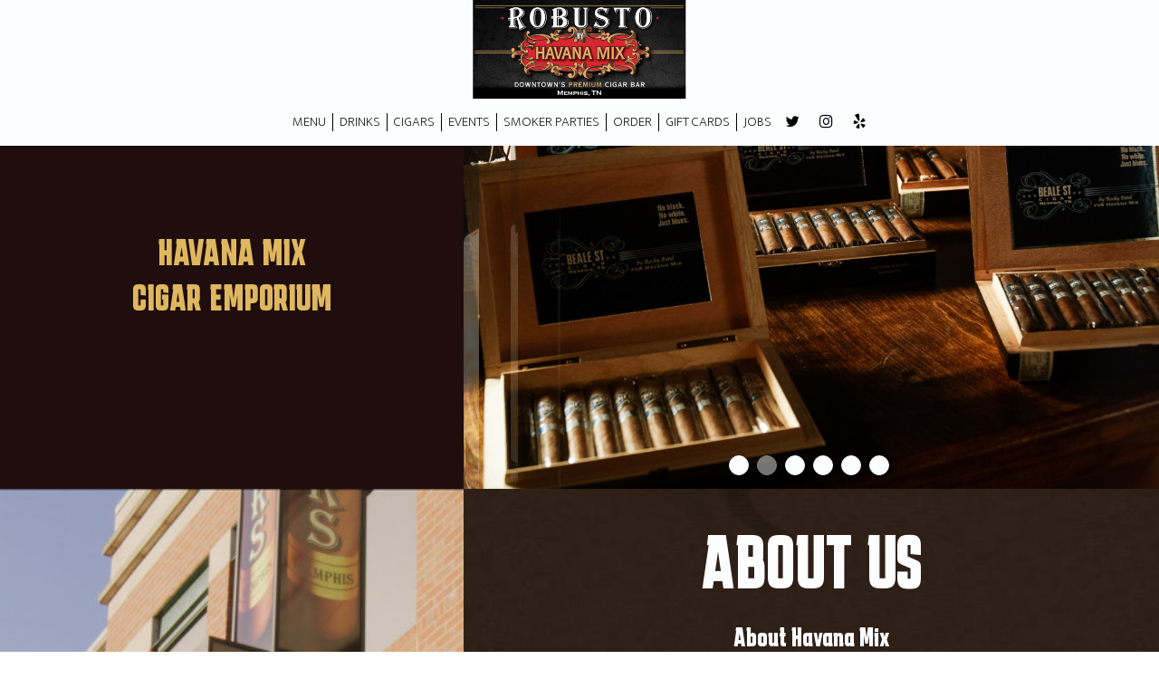

--- FILE ---
content_type: text/html; charset=utf-8
request_url: https://havanamix.com/memphis-downtown-havana-mix-cigar-emporium-about
body_size: 19347
content:
<!DOCTYPE html>
<html lang="en"><head><!-- Google tag (gtag.js) --><script async="async" src="https://www.googletagmanager.com/gtag/js?id=G-VG24VK2VKT"></script><script>
    window.dataLayer = window.dataLayer || [];
    function gtag(){dataLayer.push(arguments);}
    gtag('set', 'linker', {'domains': ['tmt.spotapps.co','spothopperapp.com']});
    gtag('js', new Date());
    gtag('config', 'G-C5ZPTMXHHH');
    gtag('config', 'G-VG24VK2VKT');
  </script><!-- wcache 2026-01-20 17:32:47.484815Z --><!--
smart_footer: true,
smart_footer_version: 2,
scripting_active: false
--><meta charset="utf-8"/><meta content="IE=edge" http-equiv="X-UA-Compatible"/><meta content="width=device-width, initial-scale=1" name="viewport"/><meta content="" name="description"/><meta content="" name="author"/><title>Havana Mix Cigar Emporium - About</title><script>document.cookie='resolution='+Math.max(screen.width,screen.height)+("devicePixelRatio" in window ? ","+devicePixelRatio : ",1")+'; path=/';</script><link href="https://static.spotapps.co/web/havanamix--com/apple-touch-icon.png" rel="apple-touch-icon" sizes="180x180"/><link href="https://static.spotapps.co/web/havanamix--com/favicon-32x32.png" rel="icon" sizes="32x32" type="image/png"/><link href="https://static.spotapps.co/web/havanamix--com/favicon-16x16.png" rel="icon" sizes="16x16" type="image/png"/><link href="https://static.spotapps.co/web/havanamix--com/site.webmanifest" rel="manifest"/><link color="#d0202d" href="https://static.spotapps.co/web/havanamix--com/safari-pinned-tab.svg" rel="mask-icon"/><meta content="#ffffff" name="msapplication-TileColor"/><meta content="#ffffff" name="theme-color"/><link href="https://static.spotapps.co/web/havanamix--com/lib/bootstrap/css/bootstrap.min.css" rel="stylesheet"/><link href="https://static.spotapps.co/web/havanamix--com/lib/custom-scrollbar/jquery.mCustomScrollbar.css" rel="stylesheet"/><link href="https://static.spotapps.co/web/havanamix--com/lib/uikit/css/uikit.docs.min.css" rel="stylesheet"/><link href="https://static.spotapps.co/web/havanamix--com/lib/uikit/css/slidenav.css" rel="stylesheet"/><link href="https://static.spotapps.co/web/havanamix--com/css/style.css?version2" rel="stylesheet"/><link href="https://static.spotapps.co/web/havanamix--com/lib/font-awesome-4.7.0/css/font-awesome.min.css" rel="stylesheet"/><link href="https://static.spotapps.co/web/havanamix--com/lib/hover_css/css/hover-min.css" rel="stylesheet"/><link href="https://static.spotapps.co/web/havanamix--com/lib/owlcarousel/owl.carousel.min.css" rel="stylesheet"/><link href="https://static.spotapps.co/web/havanamix--com/lib/owlcarousel/owl.theme.default.min.css" rel="stylesheet"/><link href="https://static.spotapps.co/web-lib/leaflet/leaflet@1.3.1/dist/leaflet.css" rel="stylesheet"/><link href="https://static.spotapps.co/web/havanamix--com/css/style.css?version2" rel="stylesheet"/><link href="https://static.spotapps.co/web/havanamix--com/css/bottom_navigation_v1.css?v1733132367" rel="stylesheet"/><link href="css/custom.css?v1733132367&domain=havanamix.com" rel="stylesheet"/><link href="https://static.spotapps.co/web/havanamix--com/lib/icons_font/css/social_icons.css" rel="stylesheet"/><!--[if IE 7]><link rel="stylesheet" href="lib/icons_font/css/social_icons-ie7.css"><![endif]--><style>
      .webkit-mobile-body>div:first-child{
          -webkit-overflow-scrolling: touch;
      }
      .about-us-s1-wrapper .about-us-item-holder {
        background-color: #200e0e;
      }
      .about-us-page .about-us-s1-content {
        width: 40%;
        color: #dfb75f;
        text-align: center;
      }
      .about-us-page .about-us-s1-slide {
        width: 60%;
      }
      .about-us-page .about-us-s1-content h1 {
        color: #dfb75f;
      }
      .about-us-s1-wrapper .bottom-svg-border path,
      .about-us-s1-wrapper .bottom-svg-border polygon {
        fill: #000;
      }
            .about-us-page .about-us-s2-image {
        width: 40%;
      }
      .about-us-page .about-us-s2-content {
        width: 60%;
      }
      .about-us-s2-wrapper .about-us-item-holder {
        min-height: 40vh;
      }
      .about-us-v7-content .text-wrapper {
        color: #fcfdff;
        background: rgba(250,250,250,0);
        text-align: center;
      }
      .about-us-v7-content .text-wrapper h1 {
        color: #fcfdff;
      }
      .about-us-v7-content .text-wrapper:before {
        background-image: url('https://static.spotapps.co/web/havanamix--com/custom/about_us_back.jpg');
              }
      .about-us-s2-wrapper .top-svg-border path,
      .about-us-s2-wrapper .top-svg-border polygon {
        fill: #000;
      }
      .about-us-s2-wrapper .bottom-svg-border path,
      .about-us-s2-wrapper .bottom-svg-border polygon {
        fill: #000;
      }
      .about-us-s3-wrapper .top-svg-border path,
      .about-us-s3-wrapper .top-svg-border polygon {
        fill: #000;
      }
      .about-us-s3-wrapper .bottom-svg-border path,
      .about-us-s3-wrapper .bottom-svg-border polygon {
        fill: #000;
      }
      .about-us-s3-wrapper .map-footer {
        background: rgba(0,0,0,0.8);
        color: #fcfdff;
        text-align: center;
      }
      .about-us-s3-wrapper .map-footer a {
        color: #fcfdff;
      }
      .about-us-s4-wrapper .top-svg-border path,
      .about-us-s4-wrapper .top-svg-border polygon {
        fill: #000;
      }
      .about-us-s4-wrapper .bottom-svg-border path,
      .about-us-s4-wrapper .bottom-svg-border polygon {
        fill: #000;
      }
      @media (max-width: 991px) {
        .about-us-page .about-us-s1-content,
        .about-us-page .about-us-s1-slide,
        .about-us-page .about-us-s2-image,
        .about-us-page .about-us-s2-content {
          width: 100%;
        }
        .about-us-s2-wrapper .about-us-item-holder {
          min-height: auto;
          height: auto;
        }
      }
    </style><script src="https://static.spotapps.co/websites/lib/lazysizes/lazysizes.min.js" async=""></script><script>
function ga_check(){
  return true;
}
</script><script>
function universal_ga(action, type, category, ev_action, label){
  if(typeof ga === 'function')
  {
    if(!(action && label))
      ga(action, type, category)
    else
      ga(action, type, category, ev_action, label)
  }

  if(typeof gtag === 'function')
  {
    if(!(action && label))
    {
      hash = category
      ev_label = hash["eventLabel"]
      var splits = ev_label.match(/.{1,100}/g) ?? [];
      delete(hash["eventLabel"])

      if(splits.length <= 1)
        hash["eventLabel"] = ev_label
      else
      {
        for (let i = 0; i < splits.length; i++) {
          var key = "eventLabel_"+i
          hash[key] = splits[i]
        }
      }
      console.log(hash)
      gtag("event", hash["eventCategory"], hash);
    }
    else
    {
      var hash = {
        eventCategory: category,
        eventAction: ev_action
      }

      var splits = label.match(/.{1,100}/g) ?? [];
      if(splits.length <= 1)
        hash["eventLabel"] = label
      else
      {
        for (let i = 0; i < splits.length; i++) {
          var key = "eventLabel_"+i
          hash[key] = splits[i]
        }
      }
      gtag("event", hash["eventCategory"], hash);
    }
  }
}
</script><script>    function getPromotionUrlParams(){
      var params_str = sessionStorage.getItem('shUrlParams');
      if (params_str != null){
        return JSON.parse(params_str);
      }else{
        return {};
      }
    }

    function getPromotionSourceDetails(){
        var params_str = localStorage.getItem('promotionSourceDetails');
        if (params_str != null){
          return JSON.parse(params_str);
        }else{
          return {};
        }
    }

    function getLastEmailVisitInDays(){
      var promotionSourceDetails = getPromotionSourceDetails();
      if (!promotionSourceDetails['last_visit_email'] ){
        return null;
      }
      return Math.floor((new Date() - new Date(promotionSourceDetails['last_visit_email'])) / (1000 * 60 * 60 * 24));
    }

    function getLastSocialVisitInDays(){
      var promotionSourceDetails = getPromotionSourceDetails();
      if (!promotionSourceDetails['last_visit_social'] ){
        return null;
      }
      return Math.floor((new Date() - new Date(promotionSourceDetails['last_visit_social'])) / (1000 * 60 * 60 * 24));
    }

    var shUrlParams = getPromotionUrlParams();
    var promotionSourceDetails = getPromotionSourceDetails();

    new URL(document.location).searchParams.forEach(function(value, paramName){

     shUrlParams[paramName] = value;

     if (paramName == 'source' && value =='social' ){
       promotionSourceDetails['last_visit_social'] = new Date();
       localStorage.setItem('promotionSourceDetails', JSON.stringify(promotionSourceDetails));
     }

     if (paramName == 'source' && value =='email' ){
       promotionSourceDetails['last_visit_email'] = new Date();
       localStorage.setItem('promotionSourceDetails', JSON.stringify(promotionSourceDetails));
     }

    });

    sessionStorage.setItem('shUrlParams', JSON.stringify(shUrlParams))
</script></head><body class="drink-menu about-us-page  "><header><style>

  .nav-v7 .navbar-logo .container {
    height: 90px;
  }
  .nav-v7 .navbar-logo .header-logo img {
    max-height: 90px;
  }


.navbar.nav-v6 .navbar-logo .container {
  height: 110px;
  padding-top: 10px;
  padding-bottom: 10px;
}
.navbar.nav-v6.nav-scroll .navbar-logo .container {
  height: 90px;
  padding-top: 0px;
  padding-bottom: 0px;
}
.navbar.nav-v6 .header-logo img {
  max-width: 100%;
}
.navbar.nav-v6.nav-scroll .header-logo img {
  max-width: 80%;
}
.nav-v7 .navbar-logo .header-logo img {
  max-height: 110px;
}
.nav-v7.nav-scroll .navbar-logo .header-logo img {
  max-height: 90px;
}

@media (max-width: 767px) {
  .navbar.nav-v6 .navbar-header {
    padding-top: 10px;
    padding-bottom: 10px;
  }
  .navbar.nav-v6.nav-scroll .navbar-header{
    padding-top: 0px;
    padding-bottom: 0px;
  }
  .navbar.nav-v6 .socialnav {
    margin-top: 10px;
  }
  .navbar.nav-v6.nav-scroll .socialnav {
    margin-top: 0px;
  }
  .navbar.nav-v6 .container{
    padding-top: 0;
    padding-bottom: 0;
  }
  .navbar.nav-v6.nav-scroll .container {
    padding-top: 0;
    padding-bottom: 0;
  }
  .navbar.nav-v6 .header-logo {
    height: 70px;
  }
  .navbar.nav-v6.nav-scroll .header-logo {
    height: 50px;
  }
  .navbar.nav-v6 .header-logo img {
    max-height: 100%;
  }
}


.navbar-regular .navbar-collapse.collapse.in {
  background-color: transparent;
  width: 100%;
}
.navbar.nav-v6 .navbar-tabs {
    background-color: #fcfdff;
    -webkit-box-shadow: 0px 4px 4px 0px rgba(0,0,0,0);
    -moz-box-shadow: 0px 4px 4px 0px rgba(0,0,0,0);
    box-shadow: 0px 4px 4px 0px rgba(0,0,0,0);
}
.navbar.nav-v6.nav-scroll .navbar-tabs {
    background-color: #fcfdff;
    -webkit-box-shadow: 0px 4px 4px 0px rgba(0,0,0,0.4);
    -moz-box-shadow: 0px 4px 4px 0px rgba(0,0,0,0.4);
    box-shadow: 0px 4px 4px 0px rgba(0,0,0,0.4);
}
.drink-menu .navbar.nav-v6 .navbar-tabs {
  background-color: #fcfdff;
  -webkit-box-shadow: 0px 4px 4px 0px rgba(0,0,0,0);
  -moz-box-shadow: 0px 4px 4px 0px rgba(0,0,0,0);
  box-shadow: 0px 4px 4px 0px rgba(0,0,0,0);
}
.drink-menu .navbar.nav-v6.nav-scroll .navbar-tabs {
  background-color: #fcfdff;
  -webkit-box-shadow: 0px 4px 4px 0px rgba(0,0,0,0.4);
  -moz-box-shadow: 0px 4px 4px 0px rgba(0,0,0,0.4);
  box-shadow: 0px 4px 4px 0px rgba(0,0,0,0.4);
}
li.drop-down-link .sub-menu {
  background-color: #fcfdff;
  color: #000;
  }
.nav-scroll li.drop-down-link .sub-menu {
  background-color: #fcfdff;
  color: #000;
}
.drink-menu li.drop-down-link .sub-menu {
  background-color: #fcfdff;
  color: #000;
}
.drink-menu .nav-scroll li.drop-down-link .sub-menu {
  background-color: #fcfdff;
  color: #000;
}
li.drop-down-link .sub-menu a {
  color: #000;
}
.nav-scroll li.drop-down-link .sub-menu a {
  color: #000;
}
.drink-menu li.drop-down-link .sub-menu a {
  color: #000;
}
.drink-menu .nav-scroll li.drop-down-link .sub-menu a {
  color: #000;
}

.navbar.nav-v6 .navbar-logo {
  background-color: #fcfdff;
}
.navbar.nav-v6.nav-scroll .navbar-logo {
  background-color: #fcfdff;
}
.drink-menu .navbar.nav-v6 .navbar-logo {
  background-color: #fcfdff;
}
.drink-menu .navbar.nav-v6.nav-scroll .navbar-logo {
  background-color: #fcfdff;
}

.navbar-regular.nav-v6 .navbar-nav>li>a,
.navbar-regular.nav-v6 .navbar-nav>li>a:hover,
.navbar-regular.nav-v6 .navbar-nav>.active>a,
.navbar-regular.nav-v6 .navbar-nav>.active>a:focus,
.navbar-regular.nav-v6 .navbar-nav>.active>a:hover{
  border: none;
  border-right: 1px solid #000;
  background-color: transparent;
  color: #d0202d;
}
.navbar-regular.nav-v6 .navbar-nav>li>a {
  color: #000;
}
.drink-menu .navbar.nav-v6 .navbar-nav>li>a {
  color: #000;
  border-right: 1px solid #000;
}
.drink-menu .navbar-regular.nav-v6 .navbar-nav>li>a:hover,
.drink-menu .navbar-regular.nav-v6 .navbar-nav>.active>a,
.drink-menu .navbar-regular.nav-v6 .navbar-nav>.active>a:focus,
.drink-menu .navbar-regular.nav-v6 .navbar-nav>.active>a:hover{
  color: #d0202d;
}

li.drop-down-link .sub-menu a:hover,
.drink-menu li.drop-down-link .sub-menu a:hover {
  color: #d0202d;
}

.navbar-regular.nav-v7 .navbar-contact .navbar-nav>li>a,
.navbar-regular.nav-v7 .navbar-contact .navbar-nav>li>a:hover,
.navbar-regular.nav-v7 .navbar-contact .navbar-nav>.active>a,
.navbar-regular.nav-v7 .navbar-contact .navbar-nav>.active>a:focus,
.navbar-regular.nav-v7 .navbar-contact .navbar-nav>.active>a:hover{
  color: #d0202d;
}
.navbar-regular.nav-v7 .navbar-contact .navbar-nav>li>a {
  color: #000;
}
.drink-menu .navbar.nav-v7 .navbar-nav>li>a {
  color: #000;
}
.drink-menu .navbar-regular.nav-v7 .navbar-contact .navbar-nav>li>a {
  color: #fcfdff;
}
.drink-menu .navbar-regular.nav-v7 .navbar-contact .navbar-nav>li>a:hover,
.drink-menu .navbar-regular.nav-v7 .navbar-contact .navbar-nav>.active>a,
.drink-menu .navbar-regular.nav-v7 .navbar-contact .navbar-nav>.active>a:focus,
.drink-menu .navbar-regular.nav-v7 .navbar-contact .navbar-nav>.active>a:hover{
  color: #d0202d;
}

.navbar-regular.nav-v6 .navbar-toggle .icon-bar {
  background-color: #000;
}
.drink-menu .navbar-regular.nav-v6 .navbar-toggle .icon-bar {
  background-color: #000;
}
.navbar-regular.nav-v6 [aria-expanded="true"].navbar-toggle .icon-bar {
  background-color: #d0202d;
}
.drink-menu .navbar-regular.nav-v6 [aria-expanded="true"].navbar-toggle .icon-bar{
  background-color: #d0202d;
}
.navbar-regular.nav-v6.nav-scroll .navbar-nav>li>a,
.navbar-regular.nav-v6.nav-scroll .navbar-nav>li>a:hover,
.navbar-regular.nav-v6.nav-scroll .navbar-nav>.active>a,
.navbar-regular.nav-v6.nav-scroll .navbar-nav>.active>a:focus,
.navbar-regular.nav-v6.nav-scroll .navbar-nav>.active>a:hover{
  border: none;
  border-right: 1px solid #000;
  color: #d0202d;
}
.navbar-regular.nav-v6.nav-scroll .navbar-nav>li>a {
  color: #000;
}
.drink-menu .navbar.nav-v6.nav-scroll .navbar-nav>li>a {
  color: #000;
  border-right: 1px solid #000;
}
.drink-menu .navbar-regular.nav-v6.nav-scroll .navbar-nav>li>a:hover,
.drink-menu .navbar-regular.nav-v6.nav-scroll .navbar-nav>.active>a,
.drink-menu .navbar-regular.nav-v6.nav-scroll .navbar-nav>.active>a:focus,
.drink-menu .navbar-regular.nav-v6.nav-scroll .navbar-nav>.active>a:hover{
  color: #d0202d;
}

.nav-scroll li.drop-down-link .sub-menu a:hover,
.drink-menu .nav-scroll li.drop-down-link .sub-menu a:hover {
  color: #d0202d;
}

.navbar-regular.nav-v6.nav-scroll .navbar-contact .navbar-nav>li>a,
.navbar-regular.nav-v6.nav-scroll .navbar-contact .navbar-nav>li>a:hover,
.navbar-regular.nav-v6.nav-scroll .navbar-contact .navbar-nav>.active>a,
.navbar-regular.nav-v6.nav-scroll .navbar-contact .navbar-nav>.active>a:focus,
.navbar-regular.nav-v6.nav-scroll .navbar-contact .navbar-nav>.active>a:hover {
  color: #e26735;
}
.navbar-regular.nav-v6.nav-scroll .navbar-contact .navbar-nav>li>a {
  color: #fcfdff;
}
.drink-menu .navbar.nav-v6.nav-scroll .navbar-contact .navbar-nav>li>a {
  color: #000;
}
.drink-menu .navbar-regular.nav-v6.nav-scroll .navbar-contact .navbar-nav>li>a:hover,
.drink-menu .navbar-regular.nav-v6.nav-scroll .navbar-contact .navbar-nav>.active>a,
.drink-menu .navbar-regular.nav-v6.nav-scroll .navbar-contact .navbar-nav>.active>a:focus,
.drink-menu .navbar-regular.nav-v6.nav-scroll .navbar-contact .navbar-nav>.active>a:hover{
  color: #e26735;
}

.navbar-regular.nav-v6.nav-scroll .navbar-toggle .icon-bar {
  background-color: #000;
}
.drink-menu .navbar-regular.nav-v6.nav-scroll .navbar-toggle .icon-bar {
  background-color: #000;
}
.navbar-regular.nav-v6.nav-scroll [aria-expanded="true"].navbar-toggle .icon-bar {
  background-color: #d0202d;
}
.drink-menu .navbar-regular.nav-v6.nav-scroll [aria-expanded="true"].navbar-toggle .icon-bar{
  background-color: #d0202d;
}
.navbar.nav-v6 .header-logo-text{
  color: #000;
}
.navbar.nav-v6.nav-scroll .header-logo-text{
  color: #000;
}
.navbar.nav-v6 .social-icon{
  color: #000;
}
.navbar.nav-v6.nav-scroll .social-icon{
  color: #000;
}
.navbar.nav-v6 .social-square .contact-icon:hover {
  color: #000;
  background-color: #d0202d;
}
.navbar.nav-v6.nav-scroll .social-square .contact-icon:hover {
  color: #000;
  background-color: #d0202d;
}

.drink-menu .navbar.nav-v6 .header-logo-text{
  color: #000;
}
.drink-menu .navbar.nav-v6.nav-scroll .header-logo-text{
  color: #000;
}
.drink-menu .navbar.nav-v6 .social-icon{
  color: #000;
}
.drink-menu  .navbar.nav-v6.nav-scroll .social-icon{
  color: #000;
}
.drink-menu .navbar.nav-v6 .social-square .contact-icon:hover {
  color: #000;
}
.drink-menu .navbar.nav-v6.nav-scroll .social-square .contact-icon:hover {
  color: #000;
}
.navbar.nav-v6 .navbar-logo .container {
  border-bottom: 1px solid #fcfdff;
}
.navbar.nav-v6.nav-scroll .navbar-logo .container {
  border-bottom: 1px solid #fcfdff;
}
.drink-menu .navbar.nav-v6 .navbar-logo .container {
  border-bottom: 1px solid #fcfdff;
}
.drink-menu .navbar.nav-v6.nav-scroll .navbar-logo .container {
  border-bottom: 1px solid #fcfdff;
}
@media (max-width: 767px) {
  .navbar.nav-v6 {
      background-color: #fcfdff;
      -webkit-box-shadow: 0px 4px 4px 0px rgba(0,0,0,0);
      -moz-box-shadow: 0px 4px 4px 0px rgba(0,0,0,0);
      box-shadow: 0px 4px 4px 0px rgba(0,0,0,0);
  }
  .navbar.nav-v6.nav-scroll {
      background-color: #fcfdff;
      -webkit-box-shadow: 0px 4px 4px 0px rgba(0,0,0,0.4);
      -moz-box-shadow: 0px 4px 4px 0px rgba(0,0,0,0.4);
      box-shadow: 0px 4px 4px 0px rgba(0,0,0,0.4);
  }
  .drink-menu .navbar.nav-v6 {
    background-color: #fcfdff;
    -webkit-box-shadow: 0px 4px 4px 0px rgba(0,0,0,0);
    -moz-box-shadow: 0px 4px 4px 0px rgba(0,0,0,0);
    box-shadow: 0px 4px 4px 0px rgba(0,0,0,0);
  }
  .drink-menu .navbar.nav-v6.nav-scroll {
    background-color: #fcfdff;
    -webkit-box-shadow: 0px 4px 4px 0px rgba(0,0,0,0.4);
    -moz-box-shadow: 0px 4px 4px 0px rgba(0,0,0,0.4);
    box-shadow: 0px 4px 4px 0px rgba(0,0,0,0.4);
  }
  .navbar.nav-v6 .container,
  .navbar.nav-v6.nav-scroll .container,
  .drink-menu .navbar.nav-v6 .container,
  .drink-menu .navbar.nav-v6.nav-scroll .container {
    border-bottom: none;
  }
  .navbar.nav-v6 .navbar-header {
    border-bottom: 2px solid #fcfdff;
  }
  .navbar.nav-v6.nav-scroll .navbar-header {
    border-bottom: 2px solid #fcfdff;
  }
  .drink-menu .navbar.nav-v6 .navbar-header {
    border-bottom: 2px solid #fcfdff;
  }
  .drink-menu .navbar.nav-v6.nav-scroll .navbar-header {
    border-bottom: 2px solid #fcfdff;
  }
    .navbar-regular.nav-v6 .navbar-nav>li>a:hover,
  .navbar-regular.nav-v6 .navbar-nav>.active>a,
  .navbar-regular.nav-v6 .navbar-nav>.active>a:focus,
  .navbar-regular.nav-v6 .navbar-nav>.active>a:hover{
    background-color: #d0202d;
    color: #000;
  }
  .navbar-regular.nav-v6.nav-scroll .navbar-nav>li>a:hover,
  .navbar-regular.nav-v6.nav-scroll .navbar-nav>.active>a,
  .navbar-regular.nav-v6.nav-scroll .navbar-nav>.active>a:focus,
  .navbar-regular.nav-v6.nav-scroll .navbar-nav>.active>a:hover{
    background-color: #d0202d;
    color: #000;
  }
  .drink-menu .navbar-regular.nav-v6 .navbar-nav>li>a:hover,
  .drink-menu .navbar-regular.nav-v6 .navbar-nav>.active>a,
  .drink-menu .navbar-regular.nav-v6 .navbar-nav>.active>a:focus,
  .drink-menu .navbar-regular.nav-v6 .navbar-nav>.active>a:hover{
    color: #000;
  }
  .drink-menu .navbar-regular.nav-v6.nav-scroll .navbar-nav>li>a:hover,
  .drink-menu .navbar-regular.nav-v6.nav-scroll .navbar-nav>.active>a,
  .drink-menu .navbar-regular.nav-v6.nav-scroll .navbar-nav>.active>a:focus,
  .drink-menu .navbar-regular.nav-v6.nav-scroll .navbar-nav>.active>a:hover{
    color: #000;
  }
}
</style><!-- nav --><nav class="navbar nav-v4 nav-v6 nav-v7 navbar-regular navbar-fixed-top" id="navbar" role="navigation"><div class="visuallyhidden" id="skip"><a href="#content">Skip to Main Content</a></div><div class="desktop-navigation logo-center"><div class="navbar-logo"><div class="container"><a class="header-logo logo-top" href="/#"><img alt="Havana Mix Cigar Emporium logo top" class="img-responsive logo-top" src="https://static.spotapps.co/web/havanamix--com/custom/logo_newest.png"/></a><a class="header-logo logo-scroll" href="/"><img alt="Havana Mix Cigar Emporium logo scroll" class="img-responsive logo-scroll" src="https://static.spotapps.co/web/havanamix--com/custom/logo_newest.png"/></a><div class="navbar-contact"><ul class="nav navbar-nav navbar-right"><li class="nav-phone"><a href="tel:+19015222909"><i aria-hidden="true" class="fa fa-phone"></i>(901)-522-2909</a></li><li class="nav-email"><a href="mailto:robb1hunter@aol.com"><i aria-hidden="true" class="fa fa-envelope-o"></i>robb1hunter@aol.com</a></li><li class="nav-address"><a href="/#map-v3-container"><i aria-hidden="true" class="fa fa-map-marker"></i>
                                        250 Peabody Place #205                                                          , Memphis                                  </a></li></ul></div></div></div><div class="navbar-tabs"><div class="container"><div class="navbar-content"><ul class="nav navbar-nav"><li class=" nav-menu-page"><a class="" href="/memphis-downtown-havana-mix-cigar-emporium-food-menu" id="/Memphis-DOWNTOWN-Havana-Mix-Cigar-Emporium-food-menu_link" target="_self">
                              MENU
                              
                          </a></li><li class=" "><a class="" href="/memphis-downtown-havana-mix-cigar-emporium-drink-menu" id="/Memphis-DOWNTOWN-Havana-Mix-Cigar-Emporium-drink-menu_link" target="_self">
                              DRINKS
                              
                          </a></li><li class=" "><a class="" href="/memphis-downtown-havana-mix-cigar-emporium-cigars" id="/Memphis-DOWNTOWN-Havana-Mix-Cigar-Emporium-cigars_link" target="_self">
                              CIGARS
                              
                          </a></li><li class=" "><a class="" href="/memphis-downtown-havana-mix-cigar-emporium-events" id="/Memphis-DOWNTOWN-Havana-Mix-Cigar-Emporium-events_link" target="_self">
                              EVENTS
                              
                          </a></li><li class=" nav-parties-link"><a class="link-parties-sh" href="https://tmt.spotapps.co/private-parties?spot_id=73559&callback_url=http://havanamix.com/memphis-downtown-havana-mix-cigar-emporium-about#" id="https://tmt.spotapps.co/private-parties?spot_id=73559&callback_url=http://havanamix.com/memphis-downtown-havana-mix-cigar-emporium-about#_link" target="_self">
                              SMOKER PARTIES
                              
                          </a></li><li class=" nav-order-link"><a class="link-order-sh" href="https://tmt.spotapps.co/ordering-menu?spot_id=73559&accordion=true&images=yes&callback_url=http://havanamix.com/memphis-downtown-havana-mix-cigar-emporium-about#" id="https://tmt.spotapps.co/ordering-menu?spot_id=73559&accordion=true&images=yes&callback_url=http://havanamix.com/memphis-downtown-havana-mix-cigar-emporium-about#_link" target="_self">
                              ORDER
                              
                          </a></li><li class=" "><a class="" href="/memphis-downtown-havana-mix-cigar-emporium-gift-cards" id="/Memphis-DOWNTOWN-Havana-Mix-Cigar-Emporium-gift-cards_link" target="_self">
                              GIFT CARDS
                              
                          </a></li><li class=" nav-jobs-link"><a class="link-jobs-sh" href="https://tmt.spotapps.co/job-listings?spot_id=73559&callback_url=http://havanamix.com/memphis-downtown-havana-mix-cigar-emporium-about#" id="https://tmt.spotapps.co/job-listings?spot_id=73559&callback_url=http://havanamix.com/memphis-downtown-havana-mix-cigar-emporium-about#_link" target="_self">
                              JOBS
                              
                          </a></li></ul><ul class="socialnav"><li class="social-links social-icons-holder social-square"><a class="pull-left contact-icon" href="https://twitter.com/havanamixcigars" target="_blank"><i class="social-icon fa fa-twitter"></i><span>Twitter page</span></a><a class="pull-left contact-icon" href="https://www.instagram.com/robustobyhavanamix/" target="_blank"><i class="social-icon fa fa-instagram"></i><span>Instagram page</span></a><a class="pull-left contact-icon" href="https://www.yelp.com/biz/robusto-by-havana-mix-memphis" target="_blank"><i aria-hidden="true" class="social-icon fa fa-yelp"></i><span>Yelp page</span></a></li></ul></div></div></div></div><div class="mobile-navigation"><div class="container"><div class="navbar-header"><button class="navbar-toggle" data-target="#navbar-collapse-1" data-toggle="collapse" type="button"><span class="sr-only">Toggle navigation</span><span class="icon-bar"></span><span class="icon-bar"></span><span class="icon-bar"></span></button></div><a class="header-logo logo-top" href="/#"><img alt="Havana Mix Cigar Emporium logo top" class="img-responsive logo-top" src="https://static.spotapps.co/web/havanamix--com/custom/logo_newest.png"/></a><a class="header-logo logo-scroll" href="/"><img alt="Havana Mix Cigar Emporium logo scroll" class="img-responsive logo-scroll" src="https://static.spotapps.co/web/havanamix--com/custom/logo_newest.png"/></a><ul class="socialnav"><li class="social-links social-icons-holder social-square"><a class="pull-left contact-icon" href="https://twitter.com/havanamixcigars" target="_blank"><i class="social-icon fa fa-twitter"></i><span>Twitter page</span></a><a class="pull-left contact-icon" href="https://www.instagram.com/robustobyhavanamix/" target="_blank"><i class="social-icon fa fa-instagram"></i><span>Instagram page</span></a><a class="pull-left contact-icon" href="https://www.yelp.com/biz/robusto-by-havana-mix-memphis" target="_blank"><i aria-hidden="true" class="social-icon fa fa-yelp"></i><span>Yelp page</span></a></li></ul><div class="collapse navbar-collapse" id="navbar-collapse-1"><ul class="nav navbar-nav navbar-right"><li class=" nav-menu-page"><a class="" href="/memphis-downtown-havana-mix-cigar-emporium-food-menu" id="/Memphis-DOWNTOWN-Havana-Mix-Cigar-Emporium-food-menu_link" target="_self">
                            MENU                        </a></li><li class=" "><a class="" href="/memphis-downtown-havana-mix-cigar-emporium-drink-menu" id="/Memphis-DOWNTOWN-Havana-Mix-Cigar-Emporium-drink-menu_link" target="_self">
                            DRINKS                        </a></li><li class=" "><a class="" href="/memphis-downtown-havana-mix-cigar-emporium-cigars" id="/Memphis-DOWNTOWN-Havana-Mix-Cigar-Emporium-cigars_link" target="_self">
                            CIGARS                        </a></li><li class=" "><a class="" href="/memphis-downtown-havana-mix-cigar-emporium-events" id="/Memphis-DOWNTOWN-Havana-Mix-Cigar-Emporium-events_link" target="_self">
                            EVENTS                        </a></li><li class=" nav-parties-link"><a class="link-parties-sh" href="https://tmt.spotapps.co/private-parties?spot_id=73559&callback_url=http://havanamix.com/memphis-downtown-havana-mix-cigar-emporium-about#" id="https://tmt.spotapps.co/private-parties?spot_id=73559&callback_url=http://havanamix.com/memphis-downtown-havana-mix-cigar-emporium-about#_link" target="_self">
                            SMOKER PARTIES                        </a></li><li class=" nav-order-link"><a class="link-order-sh" href="https://tmt.spotapps.co/ordering-menu?spot_id=73559&accordion=true&images=yes&callback_url=http://havanamix.com/memphis-downtown-havana-mix-cigar-emporium-about#" id="https://tmt.spotapps.co/ordering-menu?spot_id=73559&accordion=true&images=yes&callback_url=http://havanamix.com/memphis-downtown-havana-mix-cigar-emporium-about#_link" target="_self">
                            ORDER                        </a></li><li class=" "><a class="" href="/memphis-downtown-havana-mix-cigar-emporium-gift-cards" id="/Memphis-DOWNTOWN-Havana-Mix-Cigar-Emporium-gift-cards_link" target="_self">
                            GIFT CARDS                        </a></li><li class=" nav-jobs-link"><a class="link-jobs-sh" href="https://tmt.spotapps.co/job-listings?spot_id=73559&callback_url=http://havanamix.com/memphis-downtown-havana-mix-cigar-emporium-about#" id="https://tmt.spotapps.co/job-listings?spot_id=73559&callback_url=http://havanamix.com/memphis-downtown-havana-mix-cigar-emporium-about#_link" target="_self">
                            JOBS                        </a></li></ul></div></div></div></nav></header><main id="content" role="main"><article><div class="about-page-content"><!-- Start Section 1 --><section><div class="about-us-s1-wrapper section-wrapper" id="about_s1"><div class="container"><div class="about-us-item-holder"><div class="about-us-item about-us-s1 about-us-s1-content hidden-sm hidden-xs"><div class="text-wrapper"><div class="text-content"><h1>Havana Mix<br/>Cigar Emporium</h1></div></div></div><div class="about-us-item about-us-s1 about-us-s1-slide" style="height:75vh"><div class="uk-slidenav-position" data-uk-slideshow="data-uk-slideshow" style="height:100%; overflow-y: hidden;"><ul class="uk-slideshow"><li><img alt="Beale St. cigar" src="https://static.spotapps.co/web/havanamix--com/custom/about/beale_st_cigars.jpg"/></li><li><img alt="cocktails" src="https://static.spotapps.co/web/havanamix--com/custom/about/cocktails.jpg"/></li><li><img alt="philly cheesesteak eggrolls" src="https://static.spotapps.co/web/havanamix--com/custom/about/philly_cheesesteak_eggrolls.jpg"/></li><li><img alt="Rocky Patel grand reserve sixty cigars" src="https://static.spotapps.co/web/havanamix--com/custom/about/rocky_patel_grand_reserve_sixty_cigars.jpg"/></li><li><img alt="Spring Rolls" src="https://static.spotapps.co/web/havanamix--com/custom/about/spring_rolls.jpg"/></li><li><img alt="Arnold Schwarzenegger" src="https://static.spotapps.co/web/havanamix--com/custom/about/arnold_schwarzenegger.jpg"/></li></ul><ul class="uk-dotnav uk-dotnav-contrast uk-position-bottom uk-flex-center"><li data-uk-slideshow-item="0"><a href=""><span class="off-screen">Dot slide navigation number 1</span></a></li><li data-uk-slideshow-item="1"><a href=""><span class="off-screen">Dot slide navigation number 2</span></a></li><li data-uk-slideshow-item="2"><a href=""><span class="off-screen">Dot slide navigation number 3</span></a></li><li data-uk-slideshow-item="3"><a href=""><span class="off-screen">Dot slide navigation number 4</span></a></li><li data-uk-slideshow-item="4"><a href=""><span class="off-screen">Dot slide navigation number 5</span></a></li><li data-uk-slideshow-item="5"><a href=""><span class="off-screen">Dot slide navigation number 6</span></a></li></ul><style>
.slideshow-v2-wrapper .slideshow-controls-btn {
  color: rgba(255, 255, 255, 0.8);
}
.party-slide .slideshow-controls-btn {
  color: rgba(255, 255, 255, 0.8);
}
.about-us-s1-slide .slideshow-controls-btn {
  color: rgba(255, 255, 255, 0.8);
}

@media (max-width: 767px) {
      .slideshow-v2-wrapper .slideshow-controls-btn {
      opacity: 1 !important;
    }
  
      .party-slide .slideshow-controls-btn {
      opacity: 1 !important;
    }
  
      .about-us-s1-slide .slideshow-controls-btn {
      opacity: 1 !important;
    }
  }

</style><button aria-label="play or pause slideshow" class="slideshow-controls-btn playing" role="button" type="button"><span class="off-screen">slideshow start stop playing</span><i aria-hidden="true" class="fa fa-play"></i><i aria-hidden="true" class="fa fa-pause"></i></button></div></div><div class="about-us-item about-us-s1 about-us-s1-content visible-sm visible-xs"><div class="text-wrapper"><div class="text-content"><h1>Havana Mix<br/>Cigar Emporium</h1></div></div></div></div></div></div></section><!-- End Section 1 --><!-- Start Section 2 --><section><div class="about-us-v7-wrapper about-us-s2-wrapper section-wrapper" id="about_s2"><div class="container about-us-v7"><div class="about-us-item-holder"><div class="about-us-item about-us-s2-image about-us-v7-content" style="background-image: url('https://static.spotapps.co/web/havanamix--com/custom/about/about_pg_left.jpg')"></div><div class="about-us-item about-us-s2-content about-us-v7-content"><div class="text-wrapper"><div class="text-content"><h1>About us</h1><h2>About Havana Mix</h2><p>Havana Mix Cigar Emporium was created by a Tampa, Fl. born/raised cigar enthusiast and entrepreneur. With the changing needs of cigar shops in the Memphis area, a niche was born; it was time for a change.</p><p>Havana Mix is the first establishment of its kind in the area to combine an upscale cigar lounge, wine bar, Cuban cuisine, and a large custom-built cedar walk-in humidor. We have over 50,000 cigars that are certain to appease everyone’s palate. Indulge in the ambiance of sophistication and leisure while enjoying flat-screen televisions, comfortable leather chairs, and a one-of-a-kind experience.</p><p>Located in the heart of Downtown Memphis, (between the Historic Peabody Hotel and World Famous Beale St.), convenient to the FedEx Forum, the Civil Rights Museum, Auto Zone Park, and downtown shopping, it is a tourists and locals hot-spot alike. “GET IN THE MIX!”</p><p>We Validate Parking.<br/>Please note that there is a parking garage next door to Havana Mix and we validate parking for our patrons.</p><h2>The Havana Mix Concept</h2><p>Experience the city’s largest, most diverse, and unique cigar lounge, featuring the area’s largest selection of boutique and premium cigars brands from around the world- including the world-renowned, exclusive, Beale Street Cigar. Our friendly and knowledgeable staff is committed to making your visit a memorable one.</p><p>We have an array of pipes, tobacco, lighters, humidors, cutters, and accessories in an atmosphere that is second to none.</p><p>Havana Mix is a long-awaited niché in Memphis that appeals to the most discriminating tastes of both residents and tourists alike. So, “Get in the Mix” for an unforgettable experience!</p><p>To host your Smoker Event/Party Contact:<br/>Robb Hunter: <a href="tel:+19015222909">(901)-522-2909</a> or <a href="mailto:info@havanamix.com">info@havanamix.com</a>.</p></div></div></div></div></div></div></section><!-- End Section 2 --><!-- Start Section Custom --><!-- Start Section 3 --><section><div class="about-us-s3-wrapper maps-wrapper section-wrapper" id="about_s3"><div class="container"><div class="about-us-item-holder"><div class="map-holder"><div id="map-container"></div><div class="map-footer"><p>
                              Contact us:
                                                                <a href="tel:+19015222909" id="contact_us_v3_section_phone_link"><span class="off-screen">by phone</span> (901)-522-2909,</a><a href="mailto:robb1hunter@aol.com"><span class="off-screen">by email</span> robb1hunter@aol.com</a></p></div></div></div></div></div></section><!-- End Section 3 --></div></article></main><style type="text/css">
    .navbar-fixed-bottom.nav-v1 {
        bottom: -100px;
    }
    .navbar-fixed-bottom.nav-v1 .nav.navbar-nav.navbar-right {
        background-color: #d0202d;
    }
    .navbar-fixed-bottom.nav-v1 .bottom-svg-border path,
    .navbar-fixed-bottom.nav-v1 .bottom-svg-border polygon {
      fill: #000;
    }
    .navbar-fixed-bottom.nav-v1 .bottom-list-item a {
        color: #fff;
    }
    .navbar-fixed-bottom.nav-v1 .bottom-list-item a:hover,
    .navbar-fixed-bottom.nav-v1 .bottom-list-item a:focus {
        color: #000;
    }
</style><nav class="navbar-fixed-bottom nav-v1" id="bottom-navbar" role="navigation"><div><ul class="nav navbar-nav navbar-right"><li class="bottom-list-item "><a class="bottom-link " href="https://tmt.spotapps.co/ordering-menu?spot_id=73559&accordion=true&images=yes&callback_url=http://havanamix.com/memphis-downtown-havana-mix-cigar-emporium-about" id="bottom_link_4" target="_self">
                        Order                    </a></li><li class="bottom-list-item "><a class="bottom-link " href="https://tmt.spotapps.co/private-parties?spot_id=73559&callback_url=http://havanamix.com/memphis-downtown-havana-mix-cigar-emporium-about" id="bottom_link_5" target="_self">
                        Parties                    </a></li><li class="bottom-list-item "><a class="bottom-link " href="https://tmt.spotapps.co/job-listings?spot_id=73559&callback_url=http://havanamix.com/memphis-downtown-havana-mix-cigar-emporium-about" id="bottom_link_7" target="_self">
                        Jobs                    </a></li></ul></div></nav><script src="https://static.spotapps.co/web/havanamix--com/lib/jquery/jquery.min.js"></script><script src="https://static.spotapps.co/web/havanamix--com/lib/bootstrap/js/bootstrap.min.js"></script><script src="https://static.spotapps.co/web/havanamix--com/lib/uikit/js/uikit.min.js"></script><script src="https://static.spotapps.co/web/havanamix--com/lib/uikit/js/slideshow.min.js"></script><script src="https://static.spotapps.co/web/havanamix--com/lib/uikit/js/slideshow-fx.min.js"></script><script src="https://static.spotapps.co/iframeResizer.js" type="text/javascript"></script><script src="//static.spotapps.co/web-lib/leaflet/leaflet@1.3.1/dist/leaflet.js"></script><script src="//static.spotapps.co/web-lib/leaflet/leaflet-providers.js"></script><script>
  
	$("#bottom_link_4").on("click", function(){
		if (ga_check())
			universal_ga('send', 'event', 'Button', 'Click', 'Order Online');
	});
	$("#bottom_link_5").on("click", function(){
		if (ga_check())
			universal_ga('send', 'event', 'Button', 'Click', 'Private Party');
	});
	$("#bottom_link_7").on("click", function(){
		if (ga_check())
			universal_ga('send', 'event', 'Button', 'Click', 'Jobs');
	});
  $('.header-logo, .nav-v2-home-btn').click(function(event) {
    if ( window.location.pathname == '/' || window.location.pathname == '/index.php') {
      event.preventDefault();
      var windowScrollTop = $(window).scrollTop();
      if(windowScrollTop > 150) {
        $('html, body').animate({scrollTop: 0}, 750);
      }
    }
  });

$(".banner-section a.banner-pin").click(function(e) {
    // target element id
    var id = $(this).attr('href');

    // target element
    var section = $(id);
    if (section.length === 0) {
        return;
    }

    // prevent standard hash navigation (avoid blinking in IE)
    e.preventDefault();

    // top position relative to the document
    var pos = section.offset().top - 100 + 10;

    // animated top scrolling
    $('body, html').animate({scrollTop: pos}, 750);
});

$(document).on('scroll', function (e) {

    if($(document).scrollTop() > 0) {
      $('.navbar.nav-v7').addClass('nav-scroll');
    }else {
      $('.navbar.nav-v7').removeClass('nav-scroll');
    }

});

$(function() {
  setDropDownMenuWidth();

  function setDropDownMenuWidth() {
    var tabs_list = $('.navbar-tabs .navbar-nav');

    $(tabs_list).find('li.drop-down-link').each(function() {
      var sub_menu_width = $(this).outerWidth(true);
      $(this).find('.sub-menu').css('width', sub_menu_width+'px');
    });
  }

  $( window ).resize(function() {
    setDropDownMenuWidth();
  });

});



$( '.drop-down-link .drop-down' ).click(function(event) {
  event.preventDefault();
  event.stopPropagation();

  var drop_down = $(this).closest('.drop-down-link');
  var sub_menu = $(this).closest('.drop-down-link').find( '.sub-menu' );

  if ( $(sub_menu).is( ':hidden' ) ) {
    $(sub_menu).slideDown();
    $(drop_down).addClass('active');
  } else {
    $(sub_menu).slideUp();
    $(drop_down).removeClass('active');
  }
});

$(".nav-v7 .navbar-contact .nav-address a").click(function(e) {

  if ( window.location.pathname == '/' || window.location.pathname == '/index.php') {
    // target element id
    var id = $(this).attr('href').substr(1);

    // target element
    var section = $(id);
    if (section.length === 0) {
        return;
    }

    // prevent standard hash navigation (avoid blinking in IE)
    e.preventDefault();

    // top position relative to the document
    var pos = section.offset().top - 100 + 10;

    // animated top scrolling
    $('body, html').animate({scrollTop: pos}, 750);

  }
});

  $(document).ready(function() {

    //slideshow btn controls functions
    var slideshow_holder = $('[data-uk-slideshow]');

    $('.uk-dotnav a').click(function () {
      $('.slideshow-controls-btn').removeClass('playing');
      $('.slideshow-controls-btn').addClass('paused');
      $('.slideshow-controls-btn').children('.fa-pause').css( "opacity", 0 );
      $('.slideshow-controls-btn').children('.fa-play').css( "opacity", 1 );
    });

    $(slideshow_holder).mouseover(function(){
      $(".slideshow-controls-btn").css('opacity', 1);
    });

    $(slideshow_holder).mouseout(function(){
      $(".slideshow-controls-btn").css('opacity', 0);
    });

    $(".slideshow-controls-btn").on("focus", function( e ) {
      $(".slideshow-controls-btn").css('opacity', 1);
    });

    $(slideshow_holder).on('touchstart', function () {
      $(".slideshow-controls-btn").css('opacity', 1);
    });

  });
    setTimeout(function(){
        $('.navbar-fixed-bottom.nav-v1').addClass('show-bottom-nav'); triggerShowFooterEvents();
    }, 4000);
   function setSlideSectionHeight() {

     var window_width = $(window).width();
     if(window_width > 991) {
       var section_first_content_height = $('.about-us-s1-content.hidden-sm').outerHeight(true);

       var initial_slide_height_vh = '75vh';
       var initial_slide_height = initial_slide_height_vh.slice(0, -2);
       var initial_slide_height_px = $(window).height() * (initial_slide_height/100);

       if(section_first_content_height >= initial_slide_height_px) {
         $('.about-us-s1.about-us-s1-slide').height(section_first_content_height);
       }
     }

   }

   function setImageTextSectionHeight() {
     var section_text_content_height = $('.about-us-s2-content .text-content').outerHeight(true);
     var section_text_holder_height = $('.about-us-s2-content').outerHeight(true);

     if(section_text_content_height >= section_text_holder_height) {
       var new_section_text_holder_height = section_text_content_height + 20;
       $('.about-us-page .about-us-s2-content').css('min-height', section_text_content_height + 'px');
     }
   }

   $(document).ready(function() {

     setSlideSectionHeight();
     setImageTextSectionHeight();

     var slideshow = UIkit.slideshow('.about-us-s1-slide [data-uk-slideshow]', {
       autoplay: 1,
       height:	'100%',
       animation:	'fold',
       duration: 500,
       autoplayInterval: 3000,
       pauseOnHover: false
     });

     //play or pause slideshow functions
     $('.slideshow-controls-btn').click(function () {
         if($(this).hasClass('playing')){
           slideshow.stop();
           $(this).removeClass('playing');
           $(this).addClass('paused');
           $(this).children('.fa-pause').css( "opacity", 0 );
           $(this).children('.fa-play').css( "opacity", 1 );
         }else {
           slideshow.start();
           $(this).children('.fa-pause').css( "opacity", 1);
           $(this).children('.fa-play').css( "opacity", 0 );
           $(this).removeClass('paused');
           $(this).addClass('playing');
         }
     });

   });

   $( window ).resize(function() {
     setSlideSectionHeight();
     setImageTextSectionHeight();
   });


   var marker_icon = "";;

   iFrameResize({
       enablePublicMethods: true,
       enableInPageLinks: true
   });

   var google_map_url = 'https://www.google.com/maps/place/'
       + ",250 Peabody Place #205,Memphis,TN,38103".split(' ').join('+');

   function open_google_map() {
       window.open(google_map_url, '_blank')
   }

   $(function () {
       $('.nav a').on('click', function () {
           $('.navbar-collapse').collapse('hide');
       });

       init_open_street_map();
       $('.leaflet-marker-icon').prop('alt', 'map pin icon');
   });

   function init_open_street_map() {
     var map = L.map('map-container', {
         center: [ 35.140385713437, -90.051018668363],
         zoom: 16,
         zoomControl: false,
         dragging:false
     });

     if (marker_icon.length>0){
       var myIcon = L.icon({
           iconUrl: marker_icon,
           iconSize: [35,35]       });
       var marker = L.marker([35.140385713437, -90.051018668363], {icon: myIcon}, {title: '250 Peabody Place #205, Memphis'}, {alt: 'map pin icon'}).addTo(map);
     } else {
       var marker = L.marker([35.140385713437, -90.051018668363], {title: '250 Peabody Place #205, Memphis'}, {alt: 'map pin icon'}).addTo(map);
     }

     marker.on('click', open_google_map);

     L.tileLayer.provider('OpenStreetMap.Mapnik').addTo(map);
     L.control.zoom({
      position:'topright'
     }).addTo(map);

     map.scrollWheelZoom.disable();
   }


</script><script>

  var spot_id = 73559;
  var sh_generic_form_params=JSON.parse('{"generic_contact_form_active":true,"texting_permissions_active":true,"title":"Contact us","instructions":"Please fill out the form and we will be in touch.","reasons":["To host a special event","To get a special event catered","To reserve a table","To apply for a job","Other Questions"],"custom_hours":"","hours":"","active_tmt_cta_links":{"cta_private_party":"https://tmt.spotapps.co/private-parties?spot_id=73559","cta_catering":null,"cta_reservations":null,"cta_jobs":"https://tmt.spotapps.co/job-listings?spot_id=73559"},"label_for_texting_permission":"I’d like to get texts about specials, events, and other exclusive offers and announcements not available to general public"}');

  if (false){
    console.log("Check SpotHopper configuration. Probably there is no 'WEBSITE::DOMAIN_NAME' key for your website");
  }

  if (navigator.userAgent.match(/iPhone/i)
     || navigator.userAgent.match(/iPad/i)
     || navigator.userAgent.match(/iPod/i)){
    $(document).ready(function(){
          document.body.className += " " + "webkit-mobile-body";
    });
  }

  var promotion_url_param_domain = getPromotionUrlParams()['domain'];
  if ( promotion_url_param_domain && ( new URL(document.location).host == 'localhost:4000' || new URL(document.location).host == 'wcache.spotapps.co' ||  new URL(document.location).host == 'website-editor.spotapps.co' || new URL(document.location).host == 'website-editor-staging.spotapps.co' || new URL(document.location).host == 'wcache-staging.spotapps.co')){
    $("a[href^='/']").each(function(){
      if (this.href.indexOf('domain=') == -1){
        var sh_internal_url = new URL(this.href);
        sh_internal_url.searchParams.set("domain", promotion_url_param_domain);
        this.href = sh_internal_url.toString();
      }
    })
  }


  function cta_link_matches_href(href, url){
    var domain = 'havanamix.com';
    if(typeof url === 'undefined'){
      return false;
    }
    var partsOfURL = url.split(domain);
    if (partsOfURL.length != 2){
      return href == url;
    }else{
      var urlPath = partsOfURL[1];
      if (urlPath.substring(0,1) == "/"){
        urlPath = urlPath.substring(1,urlPath.length);
      }
      return href.indexOf(urlPath, domain.length + href.indexOf(domain)-1) !== -1;
    }
  }

  var all_cta_links = [{"id":668779,"spot_id":73559,"url":"https://tmt.spotapps.co/private-parties?spot_id=73559","cta_link_type":"private_parties","created_at":"2021-03-03T17:47:33+00:00","updated_at":"2021-04-29T12:16:59+00:00","made_of_food":false,"link_name":"Private Parties","target":null,"website_footer_label":"Parties","position":3},{"id":670293,"spot_id":73559,"url":"https://havanamix.com/-events","cta_link_type":"events","created_at":"2021-04-29T12:16:59+00:00","updated_at":null,"made_of_food":false,"link_name":""},{"id":670294,"spot_id":73559,"url":"https://havanamix.com/-drink-menu","cta_link_type":"drink_menu","created_at":"2021-04-29T12:16:59+00:00","updated_at":null,"made_of_food":false,"link_name":""},{"id":670295,"spot_id":73559,"url":"https://havanamix.com/-food-menu","cta_link_type":"food_menu","created_at":"2021-04-29T12:16:59+00:00","updated_at":null,"made_of_food":false,"link_name":"","position":null},{"id":670246,"spot_id":73559,"url":"https://tmt.spotapps.co/job-listings?spot_id=73559","cta_link_type":"job_listing","created_at":"2021-04-27T17:31:52+00:00","updated_at":"2021-04-29T12:16:59+00:00","made_of_food":false,"link_name":"Job Listing","target":null,"website_footer_label":"Jobs","position":2},{"id":665630,"spot_id":73559,"url":"https://tmt.spotapps.co/ordering-menu?spot_id=73559&accordion=true&images=yes","cta_link_type":"order","created_at":"2020-10-29T21:12:08+00:00","updated_at":"2021-04-29T12:16:59+00:00","made_of_food":false,"link_name":"Directly from us","target":null,"website_footer_label":"Order","position":0}];

  function find_cta_link(href) {
    for (var i=0; i< all_cta_links.length; i++){
      var cta_link = all_cta_links[i];
      if ( cta_link_matches_href(href, cta_link.url)){
        return cta_link;
      }
    }
  }

  function find_cta_links(href) {
    var cta_links = []
    for (var i=0; i< all_cta_links.length; i++){
      var cta_link = all_cta_links[i];
      if ( cta_link_matches_href(href, cta_link.url)){
        cta_links.push(cta_link);
      }
    }
    return cta_links;
  }


  function get_current_page_cta_link_types(){
    var types = [];
    var cta_links = find_cta_links(document.location.href);
    for (var i=0; i<cta_links.length; i++){
      types.push(cta_links[i].cta_link_type);
    }
    return types;
  }


  function is_food_menu_page(){
    var cta_link_types = get_current_page_cta_link_types();
    for (var i=0; i<cta_link_types.length; i++){
      if ('food_menu' == cta_link_types[i])
        return true;
    }
    return false;
  }


  function get_form_cat_from_cta(){
    var cta_link = find_cta_link(document.location.href);
    if (cta_link == null) {
        return null;
    }
    if (cta_link.cta_link_type == 'private_parties'){
        return 'private_party';
    }else if (cta_link.cta_link_type == 'reservations'){
        return 'reservation';
    }else if (cta_link.cta_link_type == 'catering'){
        return 'catering';
    }else if (cta_link.cta_link_type == 'job_listing'){
        return 'job_listings';
    }else if (cta_link.cta_link_type == 'gift_cards'){
          return 'gift_cards';
    }
    return null;
  }

  function element_has_events_defined(elem){
    if ($._data(elem, "events") === undefined){
      return false;
    }
    return true;
  }

  function create_ga_events_for_cta_clicks(){
    if (typeof $ === 'function'){

      var cta_link_of_the_page = find_cta_link(location.href);


      $("a").each(function(index, elem){
        var href = $(elem).attr('href');

        if (href  === undefined ){
           return;
        }

        if (href.substring(0,4) == 'tel:'){
          if (!element_has_events_defined(elem)){  // not footer links
            $(elem).on("click", function(){
                universal_ga('send', 'event', {
                  eventCategory: 'Button',
                  eventAction: 'Click',
                  eventLabel: 'Phone',
                  transport: 'beacon'
                });
             });

             if (cta_link_of_the_page){
                $(elem).on("click", function(){
                    universal_ga('send', 'event', {
                      eventCategory: 'Button',
                      eventAction: 'Click',
                      eventLabel: cta_link_of_the_page.cta_link_type +  ' page phone',
                      transport: 'beacon'
                    });
                 });
             }
          } else {
             if (cta_link_of_the_page){
               $(elem).on("click", function(){
                   universal_ga('send', 'event', {
                        eventCategory: 'Button',
                        eventAction: 'Click',
                        eventLabel: cta_link_of_the_page.cta_link_type +  ' page phone footer',
                        transport: 'beacon'
                   });
               });
             }
          }


        }else{
          var cta_link = find_cta_link(href);
          if (elem.className != null && elem.className.indexOf("bottom-link") > -1){
            // console.log("bottom link detected");
          }else{
            if (cta_link != null){
              $(elem).on("click", function(){
                universal_ga('send', 'event', {
                        eventCategory: 'Website Link',
                        eventAction: 'Click',
                        eventLabel: cta_link.cta_link_type,
                        transport: 'beacon'
                  });
              });
            }
          }
        }


      });
    }
  }

  if (typeof angular === "undefined") {
    create_ga_events_for_cta_clicks();
  } else {
    angular.element(document).ready(function () {
      create_ga_events_for_cta_clicks();
    });
  }


  function triggerShowFooterEvents(){
    if (window.screen.availWidth < 768){
        universal_ga('send', 'event', {
                eventCategory: 'Mobile Footer',
                eventAction: 'View',
                eventLabel: '',
                transport: 'beacon'
          });
    }
  }




  ////////////
  function smartFooterV2()
  {
    var list= document.getElementsByClassName("bottom-list-item");
    if (!list) return;

    if (document.getElementById("bottom-navbar") == null){
      return;
    }

    var bottomNav = document.querySelector('#bottom-navbar .navbar-nav');
    var footerLinkPaddingLeft = $('#bottom-navbar .navbar-nav li a').css('padding-left');
    var footerLinkPaddingRight = $('#bottom-navbar .navbar-nav li a').css('padding-right');

    bottomNav.innerHTML = '';
    var linksWithPosition = all_cta_links.filter(e => e.position != null && e.position >= 0);
    linksWithPosition.sort(function(a,b) {
      return a.position - b.position;
    });

    var footerLinkStyle = (footerLinkPaddingLeft == '0px' || footerLinkPaddingRight == '0px' ? 'style="padding-left: 8px; padding-right: 8px;"' : '');

    linksWithPosition.forEach((e, i) => {
        var target = e.target || getUrlTarget(e.url);
        bottomNav.insertAdjacentHTML('beforeend',
        `<li class="bottom-list-item" style="white-space: nowrap;width: auto;"><a ${footerLinkStyle} class="bottom-link smart-footer-link" data-type="${e.cta_link_type}" data-position="${i}" target="${target}" href="${e.url}">${e.website_footer_label}</a></li>`);
    })

    var intervalCount = 0
    var interval = setInterval(() => {
      if(intervalCount == 50){
        clearInterval(interval);
      }
      removeOverflowingFooterLinks();
      intervalCount ++;
    }, 200);

    $('.smart-footer-link').on("click", function(){
          if (typeof shUrlParams !== "undefined" && shUrlParams['source'] === undefined){
                    shUrlParams['source'] = 'footer';
                    sessionStorage.setItem('shUrlParams', JSON.stringify(shUrlParams));
          }

          var visibleLinks = $('.smart-footer-link').map(function (e) {
              return $(this).data('type');
          }).toArray().join(',');

          universal_ga('send', 'event', {
                  eventCategory: 'Button',
                  eventAction: 'Click_footer_2',
                  eventLabel: "type:" + $(this).data('type') + "|position:" + $(this).data('position') + "|visible:" + visibleLinks,
                  transport: 'beacon'
            });
    });
  }

  function removeOverflowingFooterLinks(){
    var bottomNavLinks = document.querySelectorAll('#bottom-navbar .navbar-nav li');
    var width_sum = 0;

    bottomNavLinks.forEach(e => {
      width_sum += e.getBoundingClientRect().width;
      if ((width_sum) > window.innerWidth) {
        console.log(`%cLink %c${e.textContent} %cdeleted couldn't fit screen`,"color: #fff;background: #202124;", "background: red;color: #fff", "color: #fff;background: #202124;");
        e.remove();
      }
    });
  }

  function getUrlTarget(url){
    if(url.startsWith('tel')){
      return '_self';
    }
    if(url.startsWith('/') || url.includes('tmt.spotapps.co') || url.includes(window.location.host)){
      return '_self';
    }
    return '_blank';
  }

  function npb()
    {
    	var list= document.getElementsByClassName("bottom-list-item");
    	if (!list) return;

      if (document.getElementById("bottom-navbar") == null){
        return;
      }

      var url = ""
    	for (var i=0; i < all_cta_links.length; i++)
    	{
    		if (all_cta_links[i].cta_link_type == "order"){
          url = all_cta_links[i].url;
        }
    	}

    	if ( url == ""){
        return;
      }

    	for (i=0; i < list.length; i++)
    	{
    		console.log(cta_link_matches_href(list[i].firstChild.href, url));
    		if (cta_link_matches_href(list[i].firstChild.href,url))  return;

    	};

    	var item = list[list.length-1]
    	document.getElementById("bottom-navbar").getElementsByClassName("nav navbar-nav")[0].appendChild(item.cloneNode(true));
    	var width_sum = 0;
    	for (i=0; i < list.length; i++) {
    		width_sum += list[i].getBoundingClientRect().width;
    	}

    	var item = list[list.length-1]
    	if ((width_sum - 10) > window.innerWidth) { item.parentNode.removeChild(item); console.log("link deleted couldn't fit screen"); return; }

    	item.firstChild.text = "Order";
    	item.firstChild.href = url;
    	item.firstChild.id = "bottom_link_" + list.length;

      $(item.firstChild).on("click", function(){

          if (typeof shUrlParams !== "undefined" && shUrlParams['source'] === undefined){
                    shUrlParams['source'] = 'footer';
                    sessionStorage.setItem('shUrlParams', JSON.stringify(shUrlParams));
                  }

          universal_ga('send', 'event', {
                  eventCategory: 'Button',
                  eventAction: 'Click',
                  eventLabel: 'Plan B-2 Order',
                  transport: 'beacon'
            });
      });


    }

function activateSmartFooter(){
    var smart_footer_active = true;
    var smart_footer_version = 2
    if(window.location.hash == '#smartFooterV2=enabled'){
      smartFooterV2();
      return;
    }
    if (smart_footer_active){
      if(smart_footer_version == 2 ){
          smartFooterV2();
       }else {
          npb();
       }
    }
  }

  activateSmartFooter();

  var corona_config_str = '{"id":6221,"spot_id":73559,"promote_pick_up":true,"promote_gift_cards":true,"promote_happy_hour":true,"promote_events":true,"instructions_on_food_page":false,"food_page_instruction_text":"To place a curbside pick-up order, please call:","food_page_instruction_phone":null,"created_at":"2020-10-29T21:10:40+00:00","updated_at":"2025-05-23T15:00:58+00:00","food_page_button_color":null,"food_page_button_text_color":null,"food_page_link_color":null,"food_page_text_color":null,"wine_and_beer_to_go_license":true,"all_alcoholic_to_go_lincense":true,"current_operating_status":"Offering To Go and Dine-in with Limited Capacity","contact_tracing_active":false,"contact_tracing_text":"In cooperation with health guidelines for contact tracing, please fill out the form below.","contact_tracing_address_required":true,"collapse_all":false,"deliveries_priority_value":0,"pick_ups_priority_value":0,"reservations_priority_value":0,"private_parties_priority_value":0,"catering_priority_value":0,"gift_cards_priority_value":3,"jobs_priority_value":3,"food_and_drinks_priority_value":3,"specials_priority_value":3,"national_days_priority_value":3,"holidays_priority_value":3,"sports_priority_value":3,"walk_ins_priority_value":5,"collecting_emails_priority_value":3,"collecting_phone_numbers_priority_value":3,"growing_social_media_followers_priority_value":3,"increasing_revenue_vs_saving_time_priority_value":3,"events_priority_value":3,"shopping_cart_type":"TMT","shopping_cart_active":true}';
  var corona_config =  corona_config_str != '' ?  JSON.parse('{"id":6221,"spot_id":73559,"promote_pick_up":true,"promote_gift_cards":true,"promote_happy_hour":true,"promote_events":true,"instructions_on_food_page":false,"food_page_instruction_text":"To place a curbside pick-up order, please call:","food_page_instruction_phone":null,"created_at":"2020-10-29T21:10:40+00:00","updated_at":"2025-05-23T15:00:58+00:00","food_page_button_color":null,"food_page_button_text_color":null,"food_page_link_color":null,"food_page_text_color":null,"wine_and_beer_to_go_license":true,"all_alcoholic_to_go_lincense":true,"current_operating_status":"Offering To Go and Dine-in with Limited Capacity","contact_tracing_active":false,"contact_tracing_text":"In cooperation with health guidelines for contact tracing, please fill out the form below.","contact_tracing_address_required":true,"collapse_all":false,"deliveries_priority_value":0,"pick_ups_priority_value":0,"reservations_priority_value":0,"private_parties_priority_value":0,"catering_priority_value":0,"gift_cards_priority_value":3,"jobs_priority_value":3,"food_and_drinks_priority_value":3,"specials_priority_value":3,"national_days_priority_value":3,"holidays_priority_value":3,"sports_priority_value":3,"walk_ins_priority_value":5,"collecting_emails_priority_value":3,"collecting_phone_numbers_priority_value":3,"growing_social_media_followers_priority_value":3,"increasing_revenue_vs_saving_time_priority_value":3,"events_priority_value":3,"shopping_cart_type":"TMT","shopping_cart_active":true}') : null;


  //corona instuctions
  function show_corona_instructions(text, phone, btnText){
    //format to US number
    var match = phone.match(/^(\d{3})(\d{3})(\d{4})$/);

    if(corona_config.shopping_cart_type == "TMT" && corona_config.shopping_cart_active == true) {
        var linkLocation = "https://tmt.spotapps.co/ordering-menu/?spot_id="+corona_config.spot_id+"&images=yes&accordion=true";
        var btnLinkLocation = "https://tmt.spotapps.co/ordering-menu/?spot_id="+corona_config.spot_id+"&images=yes&accordion=true";
    }else {
        var linkLocation = 'tel:+1'+phone+'';
        var btnLinkLocation = 'tel:+1'+ match[1] + '-' + match[2] + '-' + match[3] +''
    }
    var appendPhone = 'tel:+1'+phone+'';
    //inject html content
    if ($('.food-menu-nav').length) {
      //new template
      var pageEl =  $('.food-menu-nav').css('margin','20px auto 10px auto');
      var textColor = rgb2hex($('.section-header').css('color'));
      var linkColor = rgb2hex($('.food-menu-nav-item.active').css('background-color'));
      var fontSize = parseInt($('.food-menu-nav-item').css('font-size'));
      fontSize = fontSize + Math.round(fontSize  * 0.25);

      // var html = '<div id="show-corona-instructions" style="padding:20px;flex: 0 1 100%;" class="text-center"><p style="color:'+textColor+';">'+text+' <a onclick="ga(\'send\', \'event\', \'Button\', \'Click\', \'Corona Instructions Phone\');" style="color:'+linkColor+';"href="tel:+1'+phone+'">'+ match[1] + '-' + match[2] + '-' + match[3] +'</a></p><a onclick="ga(\'send\', \'event\', \'Button\', \'Click\', \'Corona Instructions Phone\');" style="font-size:'+fontSize+'px" class="food-menu-nav-item custom-temp-btn hvr-fade active" href="tel:+1'+phone+'">'+btnText+'</a></div>';
      var html = '<div id="show-corona-instructions" style="padding:20px;flex: 0 1 100%;" class="text-center"><p style="color:'+textColor+';">'+text+' <a onclick="ga(\'send\', \'event\', \'Button\', \'Click\', \'Corona Instructions Phone\');this.href=\'' + appendPhone + '\';" style="text-decoration: underline;color:'+textColor+';" href="/call-us/'+phone+'">'+ match[1] + '-' + match[2] + '-' + match[3] +'</a></p><a onclick="ga(\'send\', \'event\', \'Button\', \'Click\', \'Corona Instructions Phone\');" style="display: inline-block !important;font-size:'+fontSize+'px" class="food-menu-nav-item custom-temp-btn hvr-fade active" href="'+btnLinkLocation +'">'+btnText+'</a></div>';

    }else {
      //old template
      var pageEl = $('.tabnav');
      var textColor = rgb2hex($('.menu-item-name-traditional').css('color'));
      var linkColor = rgb2hex($('.style-traditional .tabnav .nav>li.active>a').css('color'));

      var linkTextColor = getContrast50(linkColor);
      var fontSize = parseInt($('.menu-item-name-traditional').css('font-size'));
      fontSize = fontSize + Math.round(fontSize  * 0.25);
      var textTransform = $('.style-traditional .tabnav .nav>li>a').css('text-transform');

      // var html = '<div id="show-corona-instructions" style="padding:20px;flex: 0 1 100%;" class="text-center"><p style="color:'+textColor+';margin-bottom:20px;">'+text+' <a onclick="ga(\'send\', \'event\', \'Button\', \'Click\', \'Corona Instructions Phone\');" style="color:'+linkColor+';"href="tel:+1'+phone+'">'+ match[1] + '-' + match[2] + '-' + match[3] +'</a></p><a onclick="ga(\'send\', \'event\', \'Button\', \'Click\', \'Corona Instructions Phone\');" style="margin: 20px auto; padding: 10px 50px 10px 30px; cursor: pointer; background-color: '+linkColor+'; background: '+linkColor+'; text-decoration: none; color: '+textColor+'; border: 2px solid '+linkColor+';font-size:'+fontSize+'px;text-transform: '+textTransform+'" href="tel:+1'+phone+'">'+btnText+'</a></div>';
      var html = '<div id="show-corona-instructions" style="padding:20px;flex: 0 1 100%;" class="text-center"><p style="color:'+textColor+';margin-bottom:20px;">'+text+' <a onclick="ga(\'send\', \'event\', \'Button\', \'Click\', \'Corona Instructions Phone\');" style="text-decoration: underline;color:'+textColor+';"href="tel:+1'+phone+'">'+ match[1] + '-' + match[2] + '-' + match[3] +'</a></p><a onclick="ga(\'send\', \'event\', \'Button\', \'Click\', \'Corona Instructions Phone\');" style="margin: 20px auto; padding: 10px 30px 10px 30px; cursor: pointer; background-color: '+linkColor+'; background: '+linkColor+'; text-decoration: none; color: '+linkTextColor+'; border: 2px solid '+linkColor+';font-size:'+fontSize+'px;text-transform: '+textTransform+'" href="'+btnLinkLocation+'">'+btnText+'</a></div>';

    }
     //html content
    pageEl.prepend(html);
  }

  function rgb2hex(rgb) {
    if(typeof rgb !== "undefined"){
      rgbColor = rgb.match(/^rgb\((\d+),\s*(\d+),\s*(\d+)\)$/);
      if (!rgbColor) {
        rgba = rgb.match(/^rgba?\((\d+),\s*(\d+),\s*(\d+)(,\s*\d+\.*\d+)?\)$/);
        return "#" + hex(rgba[1]) + hex(rgba[2]) + hex(rgba[3]);
      }
      function hex(x) {
          return ("0" + parseInt(x).toString(16)).slice(-2);
      }
      return "#" + hex(rgbColor[1]) + hex(rgbColor[2]) + hex(rgbColor[3]);
    }
    return rgb;
  }

  function getContrast50(hexcolor){
    return (parseInt(hexcolor, 16) > 0xffffff/2) ? '#000':'#fff';
  }

  function show_corona_sidebar_instructions(text, phone){
    //format to US number
    var match = phone.match(/^(\d{3})(\d{3})(\d{4})$/);
    var divWidth = 230;
    var top = 50;
    var linkSize = '1.6em';
    var pSize = $('p').css('font-size');
    var appendPhone = 'tel:+1'+phone+'';

    if ($(window).width() < 1600)
      var top = 30;
    if ($(window).width() < 1200){
      var divWidth = 180;
      var linkSize = '1.4em';
      var pSize ='1.1em';
    }

    if($('.food-menu-nav').length){ //new template
      var textColor = $('.food-menu-nav-item.active').css('color');
      var linkColor = $('.food-menu-nav-item.active').css('background-color');

      var linkTextColor = $('.food-menu-nav-item.active').css('color');
      var parent = $('.food-menu-page');
    }
    else { //old template
      var textColor = $('.menu-item-name-traditional').css('color');
      var linkColor = $('.style-traditional .tabnav .nav>li.active>a').css('color');
      var parent = $('.food-menu').length ? $('.food-menu') : $('.drink-menu');
      var linkTextColor = getContrast50(linkColor);
    }

    // $(parent).append('<div id="corona-instructions-sidebar" style="display:none;position:fixed;width:'+divWidth+'px;top:'+top+'vh;right:0;background-color:'+linkColor+';padding:15px;text-align:center;color:'+textColor+';text-transform:uppercase;"><p style="margin:0 0 5px;font-size:'+pSize+';">'+text+'</p><i class="fa fa-phone" aria-hidden="true"></i> <a onclick="ga(\'send\', \'event\', \'Button\', \'Click\', \'Food Page Side Element Phone\');"  style="font-size:'+linkSize+';color:'+textColor+';" href="tel:+1'+phone+'">'+ match[1] + '-' + match[2] + '-' + match[3] +'</a></div>');
    $(parent).append('<div id="corona-instructions-sidebar" style="display:none;position:fixed;width:'+divWidth+'px;top:'+top+'vh;right:0;background-color:'+linkColor+';padding:15px;text-align:center;color:'+linkTextColor+';text-transform:uppercase;"><p style="margin:0 0 5px;font-size:'+pSize+';">'+text+'</p><i class="fa fa-phone" aria-hidden="true"></i> <a onclick="ga(\'send\', \'event\', \'Button\', \'Click\', \'Food Page Side Element Phone\');this.href=\'' + appendPhone + '\';"  style="font-size:'+linkSize+';color:'+linkTextColor+';" href="/call-us/'+phone+'">'+ match[1] + '-' + match[2] + '-' + match[3] +'</a></div>');

    //check if resolution is bigger than tablet resolution
/*  if ($(window).width() > 991) {
      //detect scroll
      window.onscroll = function (e) {
      if ($(window).scrollTop() == 0) {
          $('#corona-instructions-sidebar').hide();
        }else {
          $('#corona-instructions-sidebar').show();
        }
      }
    } */
  }

  function check_corona_config(config){
    console.log(config)
    if (config) {
      if (config.instructions_on_food_page && config.food_page_instruction_text && config.food_page_instruction_phone) {
        if (!config.promote_deliveries && config.promote_pick_up) {
          var btnText = 'Call For Pick Up';
        }
        if (config.promote_deliveries && !config.promote_pick_up) {
          var btnText = 'Call For Delivery';
        }
        if (config.promote_deliveries && config.promote_pick_up) {
          var btnText = 'Call For Pick Up Or Delivery';
        }

        if(typeof btnText !== "undefined"){ // check if pick up or delivery are true
          if(config.shopping_cart_type == "TMT" && config.shopping_cart_active == true) {
                var btnText = 'ORDER NOW';
                    if($('.food-menu-nav').length){ //new template
                      var textColor = rgb2hex($('.section-header').css('color'));
                      var linkColor = rgb2hex($('.food-menu-nav-item.active').css('background-color'));
                      var fontSize = parseInt($('.food-menu-nav-item').css('font-size'));
                      fontSize = fontSize + Math.round(fontSize  * 0.25);
                    }
                    else { //old template
                        var textColor = rgb2hex($('.menu-item-name-traditional').css('color'));
                        var linkColor = rgb2hex($('.style-traditional .tabnav .nav>li.active>a').css('color'));

                        var linkTextColor = getContrast50(linkColor);
                        var fontSize = parseInt($('.menu-item-name-traditional').css('font-size'));
                        fontSize = fontSize + Math.round(fontSize  * 0.25);
                    }
                show_corona_instructions('For online orders, use our own <a style="text-decoration:underline;color: '+textColor+';" href="https://tmt.spotapps.co/ordering-menu/?spot_id='+config.spot_id+'&images=yes&accordion=true#"> commission free ordering platform! </a> or call:', config.food_page_instruction_phone, btnText);
                show_corona_sidebar_instructions(btnText, config.food_page_instruction_phone);
            } else {
                show_corona_instructions(config.food_page_instruction_text, config.food_page_instruction_phone, btnText);
                show_corona_sidebar_instructions(btnText, config.food_page_instruction_phone);
            }

        }
      }
    }
  }


  if (is_food_menu_page() && !window.location.search.includes("contactless=true")){
    $( document ).ready(function() {
       setTimeout(function(){
        check_corona_config(corona_config);
       }, 300);
    });
  }



  function isPhone(phone){
      var regex = /^(\+\d{1,2}\s?)?\(?\d{3}\)?[\s.-]?\d{3}[\s.-]?\d{4}$/;
      return regex.test(phone);
  }

  function sendEmail_MT (input_id) {
    const $loader = $("[data-id=newsletter-widget-2] .sph-loading-img");

    const $step = {
      form: $("[data-id=newsletter-widget-2] .sph-email-form"),
      message: $("[data-id=newsletter-widget-2] .sph-response-message"),
    }

    const $field = {
      email: $("[data-id=newsletter-widget-2] #sph-newsletter-input-" + input_id),
      phone: $("[data-id=newsletter-widget-2] #sph-newsletter-phone-" + input_id),
      consent: $("[data-id=newsletter-widget-2] #sph-newsletter-checkbox-phone-" + input_id),
    };

    const $error = {
      email: $("[data-id=newsletter-widget-2] #sph-newsletter-email-error-" + input_id),
      phone: $("[data-id=newsletter-widget-2] #sph-newsletter-phone-error-" + input_id),
    };

    if ($field.email.val().trim() === "") {
        $error.email
          .html("This field is required")
          .show();
    }
    else if (!isEmail($field.email.val().trim())) {
      $error.email
        .html("Please use the format “email@example.com”")
        .show();
    } else {
      $error.email
        .html("")
        .hide();
    }

    if ($field.consent.is(':checked') && $field.phone.val().trim() === "") {
      $error.phone
        .html("This field is required")
        .show();
    } else if ($field.phone.val().trim().length > 0 && !isPhone($field.phone.val().trim())) {
      $error.phone
        .html("The phone number must contain 10 digits")
        .show();
    } else {
      $error.phone
        .html("")
        .hide();
    }

    const errorField = $step.form.find('.sh-form-error:visible');

    if (errorField.length > 0) {
      const input = errorField.first().next();

      document.activeElement.blur();

      setTimeout(() => {
        input.focus();
      }, 160)

      return;
    }

    $loader
      .show()
      .prev()
      .hide();

    $.ajax({
      method: "POST",
      url: "https://www.spothopperapp.com/api/spots/73559/contacts/add_with_texting_permission",
      crossDomain: true,
      dataType: 'json',
      data: {
        email: $field.email.val().trim(),
        phone: $field.phone.val().trim(),
        texting_permission: $field.consent.is(':checked'),
      },
      success: function (data) {
        afterRequestSubmission(data);
      },
      error: function () {
        afterRequestSubmission("Something went wrong. Please try again later.");
      }
    });

    function afterRequestSubmission (data) {
      $step.form.hide();

      $step.message
        .html(data)
        .show()
        .trigger('focus');
    }
  }
</script><script>function addPromotionParamsToTMTLinks()
{
    if (sessionStorage.getItem('shUrlParams')) {
        let shParams = JSON.parse(sessionStorage.getItem('shUrlParams'));
        if (!Object.keys(shParams).length)
            return;
        if(!shParams.source)
            return;
        $('a').each(function () {
            if (this.href.includes('tmt.spotapps.co')) {
                if(this.href.includes('&source=') || this.href.includes('&destination=') || this.href.includes('&promotion='))
                    return;

                this.href = this.href + '&source=' + shParams.source;
                if(shParams.destination)
                    this.href = this.href + '&destination=' + shParams.destination;
                if(shParams.promotion)
                    this.href = this.href + '&promotion=' + shParams.promotion;
                if(shParams.fb_post_id)
                    this.href = this.href + '&fb_post_id=' + shParams.fb_post_id;
                if(shParams.email_post_id)
                    this.href = this.href + '&email_post_id=' + shParams.email_post_id;
            }
        })
    }
}
setTimeout(function() {
  addPromotionParamsToTMTLinks();
  addFooterToSourceParam();
},600)

function addFooterToSourceParam()
{
    $('.bottom-link').each(function (){
        if(shouldAddSourceParam(this.href))
          this.href = this.href + '&source=footer';
    })
    $('#sh-multiple-links-content-holder a').each(function (){
       if(shouldAddSourceParam(this.href))
          this.href = this.href + '&source=footer';
    })
}
function shouldAddSourceParam(link){
  if (link.includes('tmt.spotapps.co') && !link.includes('&source=')){
    return true;
  }
  return false;
}
</script><script type="text/javascript" src="https://static.spotapps.co/slideshow_and_video_control_buttons_mt_plugin_v2.js"></script><script>
;(async () => {
if (typeof window.focusTrap === 'undefined') {
    await getScript('https://unpkg.com/tabbable/dist/index.umd.js');
    await getScript('https://unpkg.com/focus-trap/dist/focus-trap.umd.js');
}

document.querySelectorAll('.modal').forEach((element) => {
    const trap = window.focusTrap?.createFocusTrap(element, {
        allowOutsideClick: true,
    });

    $(element).on('shown.bs.modal', () => {
	    trap?.activate();
	});

	$(element).on('hidden.bs.modal', () => {
        trap?.deactivate();
    });
});

async function getScript (source) {
    return new Promise((resolve, reject) => {
        const script = document.createElement('script');
        script.src = source;
        script.async = true;

        script.onload = resolve;
        script.onerror = reject;

        document.head.appendChild(script);
    });
}
})();
</script><script src="https://wcache-plugins.spotapps.co/production/wcpl_bootstrap_ada_fix/wcpl_bootstrap_ada_fix.js"></script><link href="https://wcache-plugins.spotapps.co/production/wcpl_bday_club/wcpl_bday_club.css" rel="stylesheet" media="screen"/><script src="https://wcache-plugins.spotapps.co/production/wcpl_bday_club/wcpl_bday_club.js"></script><link href="https://wcache-plugins.spotapps.co/production/wcpl_website_editor_interpreter/website_interpreter_helper_style.css" rel="stylesheet" media="screen"/><script>var changes_log_array = {};</script><script src="https://wcache-plugins.spotapps.co/production/wcpl_website_editor_interpreter/website_interpreter.js"></script></body></html>

--- FILE ---
content_type: text/css; charset=utf-8
request_url: https://havanamix.com/css/custom.css?v1733132367&domain=havanamix.com
body_size: 7791
content:
@import url('//fonts.googleapis.com/css2?family=Karantina:wght@700&display=swap');
@import url('//fonts.googleapis.com/css2?family=Mukta:wght@200&display=swap');

/*
font-family: 'Karantina', cursive;
font-weight: 700;

font-family: 'Mukta', sans-serif;
font-weight: 200;
*/

/* put under the comment if it's NOT sinle page website */

.header {
	background-attachment: scroll;
}
body {
  font-family: 'Mukta', sans-serif;
  font-weight: 200;
}
h1,h2,h3,h4,h5,h6 {
  font-family: 'Karantina', cursive;
  font-weight: 700;
}
.empty-content-message h2 {
	font-size: 1.8em;
	text-transform: none;
	text-align: center;
	color: #fcfdff;
}
.empty-content-message h3 {
	font-size: 1.6em;
	text-align: center;
}
.reservations-and-parties p.submit-success {
	color: #fcfdff;
}
.googlemap-v3-wrapper .triangle {
	display: none;
}
.top-svg-border {
	top: 0;
}
.bottom-svg-border {
	bottom: 0;
}
/* nav start */

.navbar.nav-v4 .header-logo {
	max-width: 300px;
}
.navbar-regular.nav-v6 .navbar-nav>li>a {
	padding: 0 15px;
  font-family: 'Mukta', sans-serif;
  font-weight: 200;
	font-size: 16px;
}
.navbar.nav-v6 .social-square .contact-icon:hover .social-icon {
	color: #fcfdff !important;
}
/* nav dropdown */

li.drop-down-link .sub-menu {
	padding: 15px 5px 10px 5px;
}
li.drop-down-link .sub-menu a {
  font-family: 'Mukta', sans-serif;
  font-weight: 200;
	font-size: 14px;
	text-transform: uppercase;
	color: #000;
}
li.drop-down-link .sub-menu a:focus {
	color: #d0202d;
}
/* nav end */

video#coverVideo {
	margin-top: 160px;
}
.uk-overlay-background {
	background: rgba(0, 0, 0, .4);
}
.uk-overlay-panel .container {
	width: 100%;
}
.uk-overlay-panel h1,
.on-cover-content .section-wrapper .section-header {
	margin-top: 0;
	margin-bottom: 10px;
  font-family: 'Karantina', cursive;
  font-weight: 700;
	font-size: 6em;
	line-height: 1;
	text-transform: uppercase;
	color: #fcfdff;
}
.uk-overlay-panel .slide-text {
  font-family: 'Mukta', sans-serif;
  font-weight: 200;
	font-size: 4.1em;
	text-transform: none;
	line-height: 1.2;
	color: #fcfdff;
}
.slideshow-v2-wrapper .uk-dotnav {
	margin-bottom: 25px;
}
.uk-dotnav-contrast>* {
	padding-left: 9px;
}
.uk-dotnav-contrast>*>* {
	width: 20px;
	height: 20px;
	background: #fcfdff;
	border: 1px solid #fcfdff;
}
.uk-dotnav-contrast>.uk-active>*,
.uk-dotnav-contrast>*>:focus,
.uk-dotnav-contrast>*>:hover {
	opacity: 0.5;
}
.uk-dotnav>.uk-active>* {
	-webkit-transform: scale(1);
	-ms-transform: scale(1);
	-o-transform: scale(1);
	transform: scale(1);
}
.custom-temp-btn,
.uk-overlay-panel a.custom-temp-btn,
.on-cover-content .section-wrapper a.custom-temp-btn,
.about-us-plus-content .about-us-plus-button,
.specials-v3.home-specials div a.custom-temp-btn,
.map-newsletter .sph-email-subscription .sph-submit-button,
.custom-modal .sph-email-subscription .sph-submit-button,
.reservations-and-parties-v2 button,
.reservations-and-parties button,
.addtocalendar.atc-style-blue .atcb-link,
.custom-modal .newsletter-popup .sph-email-subscription .sph-submit-button,
.map-newsletter .sph-email-subscription .sph-submit-button,
.sph-email-subscription .sph-submit-button {
	padding: 6px 40px 8px;
	background-color: #dfb75f;
	background: #dfb75f;
	color: #200e0e;
	border: 2px solid #dfb75f;
	border-radius: 0;
  font-family: 'Karantina', cursive;
  font-weight: 700;
	font-size: 20px;
	text-transform: uppercase;
	box-shadow: none;
	-moz-transition: all 0.3s ease-in-out;
	-webkit-transition: all 0.3s ease-in-out;
	-o-transition: all 0.3s ease-in-out;
	transition: all 0.3s ease-in-out;
}
.specials-v3.home-specials div a.custom-temp-btn,
.custom-about-us-v8-wrapper .about-us-v8-item-1 a.custom-temp-btn,
.custom-modal .newsletter-popup .sph-email-subscription .sph-submit-button,
.map-newsletter .sph-email-subscription .sph-submit-button,
.sph-email-subscription .sph-submit-button {
	background-color: #d0202d;
	background: #d0202d;
	color: #fcfdff;
	border: 2px solid #d0202d;
}
.custom-temp-btn:hover,
.custom-temp-btn:focus,
.uk-overlay-panel a.custom-temp-btn:hover,
.uk-overlay-panel a.custom-temp-btn:focus,
.on-cover-content .section-wrapper a.custom-temp-btn:hover,
.on-cover-content .section-wrapper a.custom-temp-btn:focus,
.addtocalendar.atc-style-blue .atcb-link:hover,
.addtocalendar.atc-style-blue .atcb-link:focus,
.about-us-v7-wrapper a.custom-temp-btn:hover,
.about-us-v7-wrapper a.custom-temp-btn:focus,
.about-us-v8-wrapper a.custom-temp-btn:hover,
.about-us-v8-wrapper a.custom-temp-btn:focus,
.about-us-plus-content .about-us-plus-button:hover {
	text-decoration: none;
	background-color: #d0202d;
	background: #d0202d;
	border: 2px solid #d0202d;
	color: #fcfdff;
	opacity: 1;
}
.specials-v3.home-specials div a.custom-temp-btn:hover,
.specials-v3.home-specials div a.custom-temp-btn:focus,
.custom-about-us-v8-wrapper .about-us-v8-item-1 a.custom-temp-btn:hover,
.custom-about-us-v8-wrapper .about-us-v8-item-1 a.custom-temp-btn:focus,
.map-newsletter .sph-email-subscription .sph-submit-button:hover,
.map-newsletter .sph-email-subscription .sph-submit-button:focus,
.custom-modal .newsletter-popup .sph-email-subscription .sph-submit-button:hover,
.custom-modal .newsletter-popup .sph-email-subscription .sph-submit-button:focus {
	background-color: #dfb75f;
	background: #dfb75f;
	border: 2px solid #dfb75f;
	color: #200e0e;
	opacity: 1;
}
.specials-v3.home-specials div a.custom-temp-btn {
	width: 80%;
	padding: 8px 15px 6px;
}
.addtocalendar.atc-style-blue .atcb-link {
	padding: 8px 25px 10px;
	border-radius: 0;
}
.map-newsletter .sph-email-subscription .sph-submit-button {
	margin-top: 15px;
	padding: 7px 40px 9px 20px;
}
.hvr-icon-wobble-horizontal:before {
	content: "\f105";
}
.reservations-and-parties button,
.reservations-and-parties button[disabled],
.reservations-and-parties button[disabled]:hover {
	padding: 8px 30px 10px;
	background-color: #d0202d;
	background: #d0202d;
	border: 2px solid #d0202d;
	color: #fcfdff;
}
.reservations-and-parties button:hover {
	background-color: #dfb75f;
	background: #dfb75f;
	border: 2px solid #dfb75f;
	color: #200e0e;
}
/* Home page */

/*banner section */

.banner-section {
	padding: 30px 0;
	background: url('https://static.spotapps.co/web/havanamix--com/css/../custom/banner_back.jpg') center center / cover no-repeat;
}
.banner-section h1 {
  font-family: 'Mukta', sans-serif;
  font-weight: 200;
	font-size: 1.5em;
	text-transform: none;
}
.banner-section .banner-pin {
	top: 0;
	font-size: 20px;
	color: #d0202d;
}
.banner-section .banner-pin:hover,
.banner-section .banner-pin:active,
.banner-section .banner-pin:focus {
	color: #200e0e;
}
/* banner section end */

.section-header,
.about-us-v8-content .text-wrapper h1,
.about-us-v7-content .text-wrapper h1,
.specials-v3.home-specials h1,
.about-us-v3 h1,
.specials h1,
.events h1,
.catering .section-header,
.events-container h1,
.about-us-page .about-us-s1-content h1 {
	font-size: 6em;
	text-transform: uppercase;
	color: #fcfdff;
}
/* about v8 section */

.about-us-v8-content .text-wrapper h1 {
	margin-bottom: 25px;
}
.about-us-v8-content .text-content.title-image h1:after {
	height: 100px;
	margin: 10px auto;
}
.about-us-v8-content .text-wrapper h2 {
  font-family: 'Karantina', cursive;
  font-weight: 700;
	font-size: 2.2em;
	text-transform: uppercase;
	color: #fcfdff;
}
.about-us-v8-content .text-wrapper p {
	margin: 20px auto;
	font-size: 1.5em;
	line-height: 1.3;
}
.custom-about-us-v8-wrapper .about-us-v8-item-0 .about-us-v8-content {
	min-height: 270px;
	background: url('https://static.spotapps.co/web/havanamix--com/css/../custom/custom_back.jpg') center center / cover no-repeat !important;
}
.custom-about-us-v8-wrapper .about-us-v8-item-0 .text-wrapper h1 {
	font-size: 2.2em;
}
.custom-about-us-v8-wrapper .about-us-v8-item-0 .text-wrapper a.custom-temp-btn {
	margin: 0 auto;
}
.custom-about-us-v8-wrapper .about-us-v8-item-0 .about-us-v8-image {
	background-position-y: bottom;
}
.custom-about-us-v8-wrapper .about-us-v8-item-1 .about-us-v8-content {
	background: url('https://static.spotapps.co/web/havanamix--com/css/../custom/bar_back.jpg') center center / cover no-repeat !important;
}
.about-us-v8-content .text-wrapper p span.about-big-text {
  font-family: 'Karantina', cursive;
  font-weight: 700;
	font-size: 1.6em;
	text-transform: uppercase;
	color: #200e0e;
}
/* about v8 section end */

.reviews-v2-wrapper h2,
.map-newsletter h2,
.reservations-text h2,
.party-background h2,
.custom_html_1-section h2 {
  font-family: 'Mukta', sans-serif;
  font-weight: 200;
	font-size: 1.8em;
	text-transform: uppercase;
}
/* custom html1 = logos section start */

.custom_html_1-section.section-wrapper {
	padding: 3em 0;
	background: url('https://static.spotapps.co/web/havanamix--com/css/../custom/cigar_logos_back.jpg') center center / cover no-repeat;
}
/* .custom_html_1-section .container {
	width: 100%;
} */

.custom_html_1-section .container * {
	text-align: center;
}
.logo-wrapper {
	display: -webkit-box;
	display: -ms-flexbox;
	display: flex;
	-ms-flex-wrap: wrap;
	flex-wrap: wrap;
	-ms-flex-pack: distribute;
	justify-content: space-around;
}
.logo-wrapper .logo-holder {
	max-width: 95px;
	align-self: center;
}
.logo-wrapper .logo-holder img {
	max-width: 100%;
	height: auto;
}
/* custom html1 = logos section end */

/* smokers party section  = reservations tmt section start */

.reservations-tmt-section {
	padding: 1em 0 2em;
}
.reservations-tmt-section .section-header {
	margin-top: 10px;
}
.reservations-tmt-section .section-header span {
	font-size: 0.4em;
	color: #dfb75f;
}
.reservations-tmt-section p {
	padding: 15px;
	font-size: 1.5em;
}
img.smokers-img {
	margin: 10px auto;
}
/* smokers party section  = reservations tmt section end */

/* specials v3 section */

.specials-v3.home-specials {
	padding: 3em 0;
	min-height: 260px;
	color: #000;
	position: relative;
	background-color: #d0202d;
}
.specials-v3.home-specials .empty-content-message h2,
.specials-v3.home-specials .empty-content-message h3 {
	color: #000;
}
.specials-v3.home-specials h1 {
	margin-top: 10px;
	color: #000;
}
.specials-v3 .empty-content-message h2,
.specials-section h2 {
	font-size: 1.6em;
	margin-top: 30px;
	color: #000;
}
.specials-v3.home-specials .specials-text,
.specials-v3.home-specials .specials-hours {
	margin-top: 20px;
	margin-bottom: 20px;
	font-size: 1.5em;
	color: #000;
}
.specials-v3.home-specials .specials-button {
	margin-top: 30px;
}
/* specials v3 section end */

/* reviews section */

.reviews-v2-wrapper {
	padding: 3em 0;
	background-attachment: scroll !important;
	background-size: cover !important;
}
.reviews-v2-wrapper .container {
	padding-top: 0;
	padding-bottom: 40px;
}
.reviews-v2-wrapper .item {
	padding-bottom: 0;
}
.reviews-v2-wrapper .section-header {
	margin-top: 20px;
	margin-bottom: 5px;
	text-transform: uppercase;
	color: #200e0e;
}
.reviews-v2-wrapper h2 {
	margin-bottom: 15px;
	margin-top: 5px;
	font-size: 2.2em;
	color: #000;
}
.reviews-v2-wrapper h3 {
	margin: 20px auto 10px;
  font-family: 'Mukta', sans-serif;
  font-weight: 200;
	font-size: 1.3em;
	text-transform: uppercase;
	color: #000;
}
.reviews-v2-wrapper .review-text p {
	font-size: 1.4em;
	line-height: 1.4;
}
.reviews-v2-wrapper .review-quote {
	opacity: 1;
	color: #dfb75f;
}
.reviews-v2-wrapper .review-text blockquote {
	margin: 5px 0;
	padding: 0;
}
.reviews-v2-wrapper h3 .fa.fa-star {
	color: #d0202d;
	font-size: 0.6em;
	vertical-align: baseline;
}
.reviews-v2-wrapper .owl-theme .owl-dots .owl-dot button {
	background: #000;
	border: #000;
}
.reviews-v2-wrapper .owl-theme .owl-dots .owl-dot.active button,
.reviews-v2-wrapper .owl-theme .owl-dots .owl-dot:hover button {
	background: #d0202d;
	border: #d0202d;
}
.owl-theme .owl-nav.disabled+.owl-dots {
	margin-bottom: 30px;
}
/* reviews section end*/

/* newsletter section */

.map-newsletter {
	background-color: #fcfdff;
	border-right: none;
}
.map-newsletter .section-header {
	text-transform: uppercase;
	color: #200e0e;
}
.map-newsletter .text-wrapper:before {
	background-attachment: scroll;
	background-position: bottom left;
	background-size: cover;
}
.map-newsletter h2 {
	margin-bottom: 20px;
	margin-top: 20px;
	color: #d0202d;
}
.map-newsletter .text-wrapper .text-content {
	color: #000;
	float: initial;
	margin: 0 auto;
}
.map-newsletter .sph-email-subscription h2 {
  font-family: 'Mukta', sans-serif;
  font-weight: 200;
	font-size: 1.2em;
	letter-spacing: initial;
	color: #000;
}
.sph-response-message {
	color: #000;
}
.map-newsletter p {
	margin-top: 0px;
	font-size: 1.5em;
	color: #000;
}
.map-newsletter .sph-email-subscription .sph-email-input {
	border-bottom: 1px solid #000;
	color: #000;
}
.map-newsletter .sph-email-subscription input::-webkit-input-placeholder {
	font-size: 1.1em;
	color: #000;
}
.map-newsletter .sph-email-subscription input:-moz-placeholder {
	/* Firefox 18- */
	color: #000;
}
.map-newsletter .sph-email-subscription input::-moz-placeholder {
	/* Firefox 19+ */
	color: #000;
}
.map-newsletter .sph-email-subscription input:-ms-input-placeholder {
	color: #000;
}
.map-newsletter .bar {
	top: -4px;
}
.map-newsletter .bar:before,
.map-newsletter .bar:after {
	background: #d0202d;
}
/* newsletter section end */

/* contact section */

.contact-v3 {
	background-color: #000;
	background: url('https://static.spotapps.co/web/havanamix--com/css/../custom/contact_back.jpg') center center / cover no-repeat;
	color: #fcfdff;
}
.contact-v3 .contact-location,
.contact-v3 .hours,
.contact-v3 .find-us {
  font-family: 'Mukta', sans-serif;
  font-weight: 200;
	font-size: 1.1em;
}
.contact-v3 a {
	color: #fcfdff;
}
.contact-v3 .hours-title.kitchen-title {
	margin-top: 15px;
	margin-bottom: 15px;
}
.contact-v3 .days {
	padding-bottom: 0px;
	text-transform: uppercase;
}
.contact-v3 .from-to {
	padding-bottom: 15px;
	text-transform: uppercase;
}
.contact-v3 .hours-title h1,
.contact-v3 .social-title h1,
.contact-v3 .contact-us-title h1 {
  font-family: 'Karantina', cursive;
  font-weight: 700;
	font-size: 1.1em;
	text-transform: uppercase;
}
.contact-v3 .contact-location p {
	font-size: 1em;
	line-height: 1.1em;
}
.contact-v3 .contact-us p {
	margin-top: 5px;
	margin-bottom: 5px;
}
/* contact section end */

/* footer section */

.footer-v2-wrapper {
	border-top: 2px solid #dfb75f;
	background-color: #000;
	color: #fcfdff;
}
.footer-v2-wrapper a {
	color: #fcfdff;
}
.footer-v2-wrapper a:hover,
.footer-v2-wrapper a:active,
.footer-v2-wrapper a:focus {
	color: #dfb75f;
}
/* footer section end */

/* custom modal */

.custom-modal .modal-content {
	border: 1px solid #fcfdff;
	-webkit-box-shadow: 0px 0px 10px 0px rgba(255, 255, 255, 0.6);
	-moz-box-shadow: 0px 0px 10px 0px rgba(255, 255, 255, 0.6);
	box-shadow: 0px 0px 10px 0px rgba(255, 255, 255, 0.6);
	background-color: #fcfdff;
}
.custom-modal .newsletter-popup .section-header {
	margin-top: 0;
	font-size: 4.5em;
	text-transform: uppercase;
	color: #200e0e;
}
.custom-modal .sph-email-subscription h2 {
	margin-bottom: 10px;
	font-weight: normal;
	font-size: 1.2em;
	color: #000;
}
.custom-modal p {
	margin-top: 0px;
	font-size: 1.5em;
	color: #000;
}
.custom-modal .newsletter-popup .sph-email-subscription .sph-email-input {
	background-color: transparent;
	border: 1px solid #000;
	color: #000;
}
.custom-modal .newsletter-popup .sph-email-subscription .sph-submit-button {
	padding: 7px 15px;
}
.custom-modal .newsletter-popup .sph-email-subscription h2 {
  font-family: 'Mukta', sans-serif;
  font-weight: 200;
	font-size: 1.2em;
	color: #000;
}
.custom-modal .sph-email-subscription input::-webkit-input-placeholder {
	color: #000;
}
.custom-modal .sph-email-subscription input:-moz-placeholder {
	/* Firefox 18- */
	color: #000;
}
.custom-modal .sph-email-subscription input::-moz-placeholder {
	/* Firefox 19+ */
	color: #000;
}
.custom-modal .sph-email-subscription input:-ms-input-placeholder {
	color: #000;
}
/* custom modal end */

/* Home page end */

/* About page */

.about-page-content .about-us-v7 .about-us-v7-content {
	background-color: #fcfdff;
}
.about-us-page .about-us-s1-content h1 {
	font-size: 3em;
	line-height: 1.2;
	text-transform: uppercase;
}
.about-us-v7-content .text-wrapper h1 {
	color: #fcfdff;
	text-align: center;
}
.about-page-content .about-us-v7-content .text-wrapper .text-content {
	padding: 2%;
}
.about-page-content .about-us-s2-content p,
.about-us-s1 .text-content p {
	font-size: 1.4em;
}
.about-page-content .about-us-s2-content p a {
	color: #fcfdff;
}
.about-page-content .about-us-s2-content p a:hover,
.about-page-content .about-us-s2-content p a:focus {
	color: #dfb75f;
}
.about-us-s3-wrapper .map-footer p {
  font-family: 'Mukta', sans-serif;
  font-weight: 200;
	font-size: 1em;
	text-transform: uppercase;
}
.about-us-s4-wrapper {
	background-color: #d0202d;
}
.about-us-s4-wrapper .container {
	width: 70%;
}
.about-us-s4-wrapper p {
	padding: 0 10px;
	font-size: 1.4em;
	color: #000;
}
/* Abot page end */

/* Menu page , Drink page */

.food-menu-page .food-menu-v2-wrapper,
.drink-menu-page .drink-menu-v2-wrapper {
	padding-top: 100px;
}
.food-menu-v2-wrapper .section-header,
.drink-menu-v2-wrapper .section-header {
	color: #200e0e;
}
.food-menu-grid .menu-description {
	width: 95%;
	padding-bottom: 15px;
}
.menu-description p {
	font-size: 1.3em;
	color: #000;
}
.food-menu-description p {
	font-size: 1.1em;
}
.food-menu-grid h3,
.food-menu-grid h4 {
	color: #000;
}
.food-menu-grid .food-item-holder {
	display: table;
	width: 100%;
}
.food-menu-grid-item-content {
	border-radius: 0;
}
.food-menu-grid h2,
.drink-menu .food-menu-page h2 {
	margin-top: 15px;
  font-family: 'Karantina', cursive;
  font-weight: 700;
	font-size: 1.7em;
	text-transform: uppercase;
	line-height: 100%;
	color: #000;
}
.food-menu-grid .food-item-description,
.food-menu-grid .food-menu-description {
	color: #000;
	font-size: 1.3em;
}
.food-menu-grid .food-item-title h3,
.food-menu-grid .food-price {
  font-family: 'Karantina', cursive;
  font-weight: 700;
	text-transform: uppercase;
	font-size: 1.4em;
	color: #000;
}
.food-menu-nav .food-menu-nav-item {
	padding: 7px 25px 9px;
	background-color: #dfb75f;
	border-color: #dfb75f;
	color: #200e0e;
}
.food-menu-nav .food-menu-nav-item.active,
.food-menu-nav .food-menu-nav-item:hover,
.food-menu-nav .food-menu-nav-item:focus {
	background-color: #d0202d;
	border-color: #d0202d;
	color: #fcfdff;
}
.food-menu-grid-item-content .food-menu-content {
	border-left: 2px solid #d0202d;
}
/* Menu page , Drink page end */

/* Specials page , Events page */

.specials-background.specials * {
	text-shadow: none;
}
.onespecial,
.oneeventday {
	font-size: 18px;
}
.specials .empty-content-message h2 {
	color: #fcfdff;
}
.specials h1 {
	margin-top: 30px;
}
.events-container h1 {
	margin-top: 45px;
}
.pagecontent {
	padding-top: 160px;
}
.specials h2,
.events h2 {
	font-size: 1.2em;
	color: #fcfdff;
}
.specials .empty-content-message h2,
.events .empty-content-message h2 {
	font-size: 1.6em;
	color: #fcfdff;
}
.events-background .event-info-text a {
	color: #fcfdff;
	white-space: nowrap;
}
.events-background a:hover,
.events-background a:focus {
	color: #dfb75f;
}
.events-container h2 {
  font-family: 'Karantina', cursive;
  font-weight: 700;
	font-size: 2em;
	text-transform: uppercase;
}
.events-container .event-time,
.events-container h3 {
  font-family: 'Mukta', sans-serif;
  font-weight: 200;
	color: #fcfdff;
	font-size: 1.4em;
}
.events-container p {
	font-size: 1.4em;
}
.events-container .event-image {
	border: 1px solid #fcfdff;
	-webkit-box-shadow: 2px 2px 10px 0px rgba(255, 255, 255, 0.6);
	-moz-box-shadow: 2px 2px 10px 0px rgba(255, 255, 255, 0.6);
	box-shadow: 2px 2px 10px 0px rgba(255, 255, 255, 0.6);
}
.events-container .events-holder {
	border-bottom: 1px solid #dfb75f;
}
.atc-style-blue .atcb-list {
	width: 100%;
}
/* Specials page, Events page end */

/* Catering page , Jobs page */

.catering.party-background.drink-menu>div:first-child:before {
	position: fixed;
	display: block;
	top: 0;
	left: 0;
	width: 100%;
	height: 100%;
	background-size: cover;
	background-position: center center;
	transform: translateZ(0);
}
.catering .section-header,
.jobs-page .section-header {
	color: #fcfdff;
}
.catering .pagecontent p a {
	color: #fcfdff;
	white-space: nowrap;
}
.reservations-and-parties p {
	font-size: 1.5em;
}
.reservations-and-parties-form {
	font-size: 1.1em;
}
.catering p a:hover,
.catering p a:focus {
	color: #d0202d;
}
.catering .reservations-and-parties p.submit-success,
.jobs-page .reservations-and-parties p.submit-success {
	color: #fcfdff;
}
.food-menu-v2-wrapper.catering-menu-wrapper .section-header {
	font-size: 2.5em;
}
.food-menu-v2-wrapper.catering-menu-wrapper .menu-description p {
	color: #fcfdff;
}
.catering .food-menu-nav {
	display: none;
}
/* Catering page , Jobs page end */

/* Gift cards page start */

.gift-cards-page p {
  font-family: 'Karantina', cursive;
  font-weight: 700;
	font-size: 1.2em;
	text-transform: uppercase;
}
/* Gift cards page end */

/* Cigars page start */

.cigars-page.article-background {
	background-color: #fff;
}
.cigars-page.article-background:before {
	content: "";
	position: fixed;
	left: 0;
	right: 0;
	z-index: -1;
	display: block;
	background-image: url('https://static.spotapps.co/web/havanamix--com/css/../custom/cigars/cigars_back.jpg');
	width: 100%;
	height: 100%;
	background-repeat: no-repeat;
	background-size: cover;
	-webkit-filter: grayscale(0.8) opacity(0.1);
	-moz-filter: grayscale(0.8) opacity(0.1);
	-o-filter: grayscale(0.8) opacity(0.1);
	-ms-filter: grayscale(0.8) opacity(0.1);
	filter: grayscale(0.8) opacity(0.1);
}
.cigars-page .pagecontent * {
	text-shadow: none;
	color: #000;
}
.cigars-page .pagecontent .section-header {
	color: #200e0e;
}
.cigars-page h2 {
	margin: 50px auto 40px;
	font-size: 2em;
	text-align: center;
}
.cigars-page p {
	font-size: 1.5em;
	text-align: center;
}
ul.cigar-list {
	padding-left: 0;
	list-style-type: none;
}
ul.cigar-list li {
	font-size: 1.4em;
}
/* Cigars page end */

.about-us-background .pagecontent {
	padding-top: 110px;
}
@media (max-width: 1650px) {
	.navbar-regular.nav-v6 .navbar-nav>li>a {
		padding: 0 7px;
		font-size: 15px;
	}
	.nav-v7 .container {
		width: 100%;
	}
}
@media (max-width: 1200px) {
	.navbar-regular.nav-v6 .navbar-nav>li>a {
		padding: 0 3px;
		font-size: 14px;
	}
	li.drop-down-link .sub-menu a {
		font-size: 13px;
	}
	.section-header,
	.specials-v3.home-specials h1,
	.map-newsletter .section-header,
	.catering .section-header,
	.about-us-v3 h1,
	.about-us-v7-content .text-wrapper h1,
	.specials h1,
	.events h1,
	.events-container h1 {
		font-size: 4.8em;
	}
	.uk-overlay-panel .container {
		padding-left: 20px;
		padding-right: 20px;
	}
	.uk-overlay-panel h1,
	.on-cover-content .section-wrapper .section-header {
		font-size: 4.3em;
	}
	.uk-overlay-panel .slide-text {
		font-size: 3em;
	}
	.banner-section h1 {
		font-size: 1.3em;
	}
	.about-us-v8-content .text-wrapper h1 {
		font-size: 4em;
	}
	.about-us-v8-content .text-wrapper h2 {
		font-size: 1.7em;
	}
	.about-us-v8-content .text-content.title-image h1:after {
		height: 75px;
	}
	.about-us-v8-content .text-wrapper p span.about-big-text {
		font-size: 1.3em;
	}
	.reviews-v2-wrapper h2,
	.reservations-text h2,
	.map-newsletter h2,
	.custom_html_1-section h2 {
		font-size: 1.7em;
	}
	ul.cigar-list li {
		font-size: 1.2em;
	}
}
@media (max-width: 1024px) {
	.uk-overlay-panel .container {
		padding-left: 10px;
		padding-right: 10px;
		margin-top: 20px;
	}
	.uk-overlay-panel h1,
	.on-cover-content .section-wrapper .section-header {
		margin-top: 0;
	}
	.googlemap-v3-wrapper .map-item,
	#map-v3-container {
		min-height: 430px;
	}
	.map-newsletter .text-wrapper .text-content {
		margin: 15px auto 0 auto;
	}
	.map-newsletter .bar {
		top: -4px;
	}
	.food-menu-grid .food-price {
		padding: 0 5px 0 10px;
	}
}
@media (max-width: 1023px) {
	.uk-overlay-panel h1,
	.on-cover-content .section-wrapper .section-header {
		margin-bottom: 15px;
	}
	.reviews-v2-wrapper .section-header {
		margin-top: 20px;
	}
	.food-menu-page .food-menu-v2-wrapper,
	.drink-menu-page .drink-menu-v2-wrapper {
		padding-top: 80px;
	}
	.drink-menu .pagecontent {
		padding-top: 130px;
	}
	.about-us-background .pagecontent {
		padding-top: 120px;
	}
}
@media (max-width: 991px) {
	.navbar-regular.nav-v6 .navbar-nav>li>a {
		padding: 0 4px;
		font-size: 13px;
	}
	li.drop-down-link .sub-menu a {
		font-size: 11px;
	}
	.navbar.nav-v7 .navbar-tabs .socialnav {
		display: none;
	}
	.custom-about-us-v8-wrapper .about-us-v8-item-0 .text-wrapper h1 {
		font-size: 1.7em;
	}
	.map-newsletter .section-header {
		margin-left: 0;
	}
	.map-newsletter .text-wrapper .text-content {
		margin-top: 0;
	}
	.map-newsletter .bar {
		top: 0;
	}
	.drink-menu-grid .food-item-title {
		width: 100%;
	}
	.catering-menu-wrapper.food-menu-v2-wrapper .section-header {
		padding-top: 10px;
	}
	.about-us-v7-content .text-wrapper h1,
	.about-page-content .about-us-s2-content p,
	.about-us-s4-wrapper p,
	.about-us-page .row div[class^="col"] {
		text-align: center;
	}
}
@media (max-width: 768px) {
	/* .uk-overlay-panel h1,
	.on-cover-content .section-wrapper .section-header {
		font-size: 2.8em;
	} */
	.banner-section h1 {
		font-size: 1em;
	}
	.contact-v3 .contact-location,
	.contact-v3 .hours,
	.contact-v3 .find-us {
    font-family: 'Mukta', sans-serif;
    font-weight: 200;
		font-size: 0.9em;
	}
	.specials h1 {
		margin-top: 40px;
	}
	.events h1,
	.events-container h1,
	.party .section-header {
		margin-top: 55px;
	}
	.events-container h2 {
		margin-top: 0;
	}
	.food-menu-grid .food-item-description {
		font-size: 1.2em;
	}
	.cigars-page h2 {
		margin: 30px auto 20px;
		font-size: 1.6em;
		text-align: center;
	}
	.logo-wrapper .logo-holder {
		max-width: 75px;
	}
	.cigars-page p {
		font-size: 1.3em;
	}
}
@media (max-width: 767px) {
	video#coverVideo {
		margin-top: 70px;
	}
	.header {
		background-color: #000;
	}
	.navbar.nav-v4 .header-logo {
		max-width: 125px;
	}
	.nav-v7.navbar-fixed-top .navbar-collapse {
		max-height: 460px;
	}
	.navbar-regular.nav-v6 .navbar-nav>li>a {
		padding: 8px 15px;
		font-size: 17px;
		text-transform: uppercase;
	}
	span.visible-xs {
		display: inline-block !important;
	}
	.navbar-regular.nav-v6 .navbar-nav>li>a:hover,
	.navbar-regular.nav-v6 .navbar-nav>.active>a,
	.navbar-regular.nav-v6 .navbar-nav>.active>a:focus,
	.navbar-regular.nav-v6 .navbar-nav>.active>a:hover {
		color: #fcfdff !important;
		background-color: #d0202d !important;
	}
	.navbar-fixed-bottom.nav-v1 .bottom-list-item a {
		padding: 14px 0;
    font-family: 'Mukta', sans-serif;
    font-weight: 200;
		font-size: 15px;
		text-transform: uppercase;
	}
	.uk-overlay-panel h1,
	.on-cover-content .section-wrapper .section-header {
		margin-top: -20px;
		font-size: 2.3em;
	}
	.uk-overlay-panel .slide-text {
		font-size: 1.7em;
	}
	.uk-dotnav {
		bottom: 30px;
	}
	.about-us-page .uk-dotnav {
		bottom: 20px;
	}
	.banner-section {
		padding-top: 25px;
		padding-bottom: 20px;
	}
	.banner-section .banner-pin {
		font-size: 20px;
	}
	.banner-section h1 {
		font-size: 1.1em;
	}
	.section-header,
	.about-us-v7-content .text-wrapper h1,
	.specials-v3.home-specials h1,
	.about-us-v3 h1,
	.specials h1,
	.events h1,
	.about-us-v8-content .text-wrapper h1,
	.map-newsletter .section-header,
	.custom-modal .newsletter-popup .section-header,
	.events-container h1,
	.about-us-page .about-us-s1-content h1,
	.catering .section-header {
		font-size: 3.5em;
	}
	.about-us-v8-content .text-wrapper {
		padding: 30px 15px !important;
	}
	.about-us-v8-content .text-wrapper h1,
	.about-us-v8-content .text-wrapper p {
		margin-bottom: 10px;
		margin-top: 20px;
		text-align: center !important;
	}
	.about-us-v8-content .text-wrapper h2 {
		font-size: 1.4em;
		text-align: center;
	}
	.map-newsletter h2,
	.reservations-text h2,
	.reviews-v2-wrapper h2,
	.custom_html_1-section h2 {
		font-size: 1.3em;
	}
	.specials-v3.home-specials {
		min-height: 250px;
	}
	.owl-theme .owl-nav.disabled+.owl-dots {
		margin-top: 10px;
	}
	.reviews-v2-wrapper h3 {
		font-size: 1.2em;
	}
	.reviews-v2-wrapper .section-header {
		margin-top: 40px;
	}
	.reviews-v2-wrapper .review-text blockquote {
		padding: 0;
		margin: 0;
	}
	.map-newsletter .sph-email-subscription h2 {
		font-size: 1.2em;
	}
	.googlemap-v3-wrapper .map-item.map-newsletter {
		min-height: 450px;
	}
	.googlemap-v3-wrapper .map-item.map-newsletter .section-header {
		margin-top: 20px;
	}
	.custom-modal .sph-email-subscription {
		padding: 5px;
	}
	.custom-modal .section-header {
		font-size: 3em;
	}
	.about-us-background .about-us-v3 .text-wrapper {
		margin-bottom: 120px;
	}
	.about-us-s2-content h2 {
		font-size: 1.6em;
	}
	.about-us-page .about-us-s1-content {
		padding-top: 15px;
	}
	.drink-menu .pagecontent {
		padding-top: 50px;
	}
	.about-us-background .pagecontent {
		padding-top: 55px;
	}
	.about-us-s4-wrapper .container {
		width: 95%;
	}
	.about-page-content .about-us-v7 .about-us-v7-content:last-of-type {
		min-height: 310px;
	}
	.food-menu-page .food-menu-v2-wrapper,
	.drink-menu-page .drink-menu-v2-wrapper {
		padding-top: 35px;
	}
	.food-menu-grid .food-item-title h3,
	.food-menu-grid .food-price {
		font-size: 1.3em;
	}
	.food-menu-nav {
		margin-top: 20px;
	}
	.food-menu-nav .food-menu-nav-item {
		padding: 10px 20px;
		border: none;
		border-bottom: 2px solid #d0202d;
		border-radius: 0;
		color: #200e0e;
	}
	.food-menu-nav .food-menu-nav-item.active {
		border: none;
		border-bottom: 2px solid #d0202d;
	}
	.food-menu-nav .food-menu-nav-item:first-of-type {
		border-top: 2px solid #dfb75f;
	}
	.food-menu-nav .food-menu-nav-item:first-of-type.active,
	.food-menu-nav .food-menu-nav-item:first-of-type:hover {
		border-top: 2px solid #d0202d;
	}
	.food-menu-nav .food-menu-nav-item:last-of-type {
		border-bottom: 2px solid #dfb75f;
	}
	.food-menu-nav .food-menu-nav-item:last-of-type.active,
	.food-menu-nav .food-menu-nav-item:last-of-type:hover {
		border-bottom: 2px solid #d0202d;
	}
	.food-menu-nav .food-menu-nav-item:first-of-type.active:hover,
	.food-menu-nav .food-menu-nav-item.active:hover {
		background-color: #d0202d;
		border-color: #d0202d;
		color: #fcfdff;
	}
	.drink-menu .food-menu-page h2 {
		font-size: 1.6em;
		line-height: 1.2em;
	}
	.food-menu-grid-item-content {
		-webkit-box-shadow: 0px 0px 10px 0px rgba(0, 0, 0, 0.2);
		-moz-box-shadow: 0px 0px 10px 0px rgba(0, 0, 0, 0.2);
		box-shadow: 0px 0px 10px 0px rgba(0, 0, 0, 0.2);
	}
	.food-menu-grid .food-item-holder {
		padding: 10px 0 20px 0;
	}
	.reservations-and-parties .text-wide p {
		max-width: 95%;
	}
	.events-container .events-holder {
		padding-top: 20px;
	}
	.events-container h1 {
		margin-top: 35px;
	}
	.events-container h2 {
		margin-top: 30px;
		font-size: 1.7em;
	}
	.events-container.events-background {
		padding-bottom: 60px;
	}
	.catering-menu-wrapper .food-menu-grid h2 {
		font-size: 1.2em;
	}
	.food-menu-v2-wrapper.catering-menu-wrapper .section-header {
		padding-top: 0;
		font-size: 1.7em;
	}
	.locations-page .party-offer.col-md-12 {
		padding-left: 0;
		padding-right: 0;
	}
	.logo-wrapper .logo-holder {
		margin-top: 15px;
	}
	.empty-content-message h2 {
		font-size: 1.5em;
	}
	.empty-content-message h3 {
		font-size: 1.3em;
	}
}
@media (max-width: 540px) {
	/* .uk-overlay-panel h1,
	.on-cover-content .section-wrapper .section-header {
		font-size: 1.5em;
	}
	.uk-overlay-panel .slide-text {
		font-size: 1.2em;
	} */
	.drink-menu-grid .food-item-title {
		width: 100%;
	}
	.about-us-page .about-us-s1-content h1 {
		font-size: 1.7em;
	}
	.about-us-background .container.about-us-v3 {
		width: 100%;
		padding-right: 0;
		padding-left: 0;
	}
	.container.about-us-v3>div>div,
	.container.about-us-v3>div>div>div {
		display: block;
	}
	.about-us-v3 .text-wrapper {
		padding-right: 0;
		padding-left: 0;
	}
	.top-svg-border,
	.bottom-svg-border {
		display: none;
	}
}
@media (max-width: 390px) {
	.navigation-bootstrap.nav-scroll .header-logo {
		top: 2px;
	}
	.navbar-fixed-bottom.nav-v1 .bottom-list-item a {
		font-size: 13px;
	}
	.custom-temp-btn,
	.uk-overlay-panel a.custom-temp-btn,
	.on-cover-content .section-wrapper a.custom-temp-btn,
	.about-us-plus-content .about-us-plus-button,
	.map-newsletter .sph-email-subscription .sph-submit-button,
	.custom-modal .sph-email-subscription .sph-submit-button,
	.custom-modal .newsletter-popup .sph-email-subscription .sph-submit-button,
	.addtocalendar.atc-style-blue .atcb-link,
	.reservations-and-parties-v2 button,
	.specials-v3.home-specials div a.custom-temp-btn,
	.party-offer a.custom-temp-btn,
	.sph-email-subscription .sph-submit-button {
		font-size: 17px;
	}
	.uk-dotnav>* {
		padding-left: 9px;
	}
	.uk-dotnav>*>* {
		width: 15px;
		height: 15px;
	}
	.uk-overlay-panel .container {
		width: 100%;
	}
	/* .uk-overlay-panel h1,
	.on-cover-content .section-wrapper .section-header {
		font-size: 2em;
	} */
	.about-us-v8-item .text-holder p {
		padding: 0;
	}
	.reservations-tmt-section p,
	.about-us-v8-content .text-wrapper p,
	.reviews-v2-wrapper .review-text p,
	.about-page-content .about-us-s2-content p,
	.ot-reservations-wrapper p,
	.reviews-v2-wrapper .review-text p,
	.reservations-and-parties p {
		font-size: 1.3em;
	}
	.map-newsletter .text-wrapper .text-content {
		padding: 10px 25px;
	}
	.specials-v3.home-specials .specials-text,
	.specials-v3.home-specials .specials-hours {
		font-size: 1.3em;
	}
	.specials-v3.home-specials div a {
		width: 80%;
	}
	.reviews-v2-wrapper {
		padding: 2em 0 3em 0;
	}
	.reviews-v2-wrapper .container {
		width: 100%;
		padding: 5px;
	}
	.reviews-v2-wrapper .review-text p {
		line-height: 1.3em;
	}
	.reviews-v2-wrapper h3 {
		margin: 30px auto 15px auto;
		font-size: 1.2em;
	}
	.reviews-v2-wrapper .carousel-controls {
		bottom: -27px;
	}
	.custom-modal .newsletter-popup .section-header {
		font-size: 2.7em;
	}
	.about-page-content .about-us-v7-content .text-wrapper .text-content {
		padding-top: 20px;
	}
	.about-us-page .about-us-s2-content .section-header {
		margin-top: 15px;
	}
	.onespecial,
	.oneeventday {
		font-size: 16px;
	}
	.events h1,
	.events-container h1,
	.party .section-header {
		margin-top: 50px;
	}
	.specials h1 {
		margin-top: 30px;
	}
	.party-background .section-header {
		font-size: 2.7em;
	}
}
@media (max-width: 320px) {
	.navbar.nav-v4 .header-logo {
		max-width: 115px;
	}
	.navbar-regular.nav-v6 .navbar-nav>li>a {
		padding: 5px 15px;
	}
	.uk-overlay-panel h1,
	.on-cover-content .section-wrapper .section-header {
		margin-bottom: 8px;
	}
	.uk-overlay-panel .slide-text {
		font-size: 1.3em;
	}
	.banner-section h1 {
		font-size: 1em;
	}
	.section-header,
	.about-us-v7-content .text-wrapper h1,
	.specials-v3.home-specials h1,
	.about-us-v3 h1,
	.specials h1,
	.catering .section-header,
	.events h1,
	.events-container h1 {
		font-size: 2.8em;
	}
	.custom_html_1-section .section-header,
	.map-newsletter .section-header,
	.custom-modal .newsletter-popup .section-header,
	.reservations-and-parties-v2 .section-header,
	.reservations-wrapper .section-header {
		font-size: 2.6em;
	}
	.custom_html_1-section h2 {
		font-size: 1em;
	}
	.about-page-content .about-us-v7-content .text-wrapper .text-content {
		padding-top: 5px;
	}
	.party-background .section-header {
		font-size: 2.5em;
	}
	.reservations-and-parties p {
		font-size: 1.2em;
	}
}